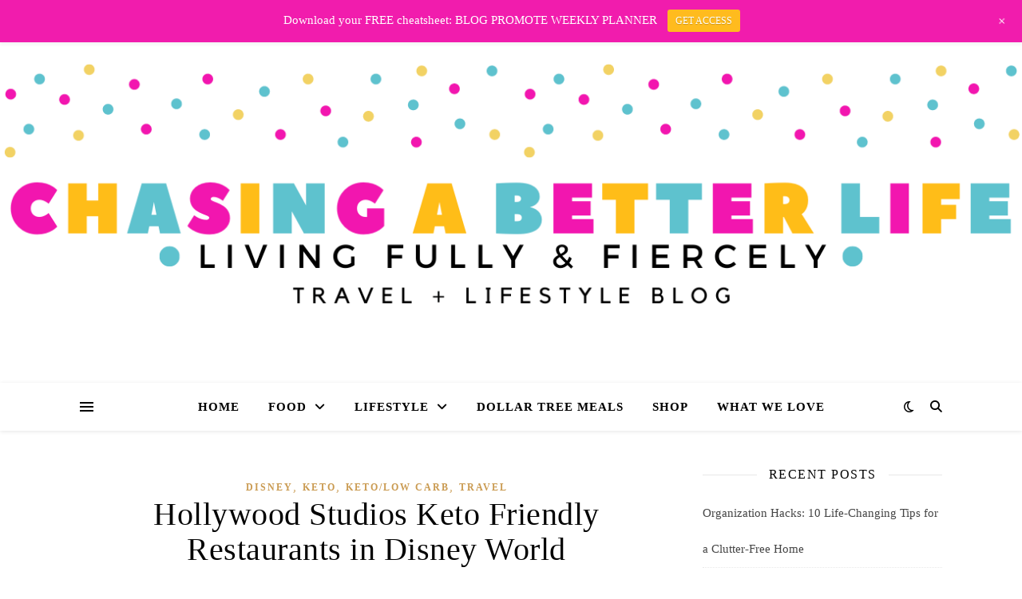

--- FILE ---
content_type: text/html; charset=UTF-8
request_url: https://chasingabetterlife.com/tag/hollywood-studios-food/
body_size: 26954
content:
<!DOCTYPE html>
<html lang="en-US" prefix="og: https://ogp.me/ns#">
<head><meta charset="UTF-8"><script>if(navigator.userAgent.match(/MSIE|Internet Explorer/i)||navigator.userAgent.match(/Trident\/7\..*?rv:11/i)){var href=document.location.href;if(!href.match(/[?&]nowprocket/)){if(href.indexOf("?")==-1){if(href.indexOf("#")==-1){document.location.href=href+"?nowprocket=1"}else{document.location.href=href.replace("#","?nowprocket=1#")}}else{if(href.indexOf("#")==-1){document.location.href=href+"&nowprocket=1"}else{document.location.href=href.replace("#","&nowprocket=1#")}}}}</script><script>class RocketLazyLoadScripts{constructor(){this.triggerEvents=["keydown","mousedown","mousemove","touchmove","touchstart","touchend","wheel"],this.userEventHandler=this._triggerListener.bind(this),this.touchStartHandler=this._onTouchStart.bind(this),this.touchMoveHandler=this._onTouchMove.bind(this),this.touchEndHandler=this._onTouchEnd.bind(this),this.clickHandler=this._onClick.bind(this),this.interceptedClicks=[],window.addEventListener("pageshow",(e=>{this.persisted=e.persisted})),window.addEventListener("DOMContentLoaded",(()=>{this._preconnect3rdParties()})),this.delayedScripts={normal:[],async:[],defer:[]},this.allJQueries=[]}_addUserInteractionListener(e){document.hidden?e._triggerListener():(this.triggerEvents.forEach((t=>window.addEventListener(t,e.userEventHandler,{passive:!0}))),window.addEventListener("touchstart",e.touchStartHandler,{passive:!0}),window.addEventListener("mousedown",e.touchStartHandler),document.addEventListener("visibilitychange",e.userEventHandler))}_removeUserInteractionListener(){this.triggerEvents.forEach((e=>window.removeEventListener(e,this.userEventHandler,{passive:!0}))),document.removeEventListener("visibilitychange",this.userEventHandler)}_onTouchStart(e){"HTML"!==e.target.tagName&&(window.addEventListener("touchend",this.touchEndHandler),window.addEventListener("mouseup",this.touchEndHandler),window.addEventListener("touchmove",this.touchMoveHandler,{passive:!0}),window.addEventListener("mousemove",this.touchMoveHandler),e.target.addEventListener("click",this.clickHandler),this._renameDOMAttribute(e.target,"onclick","rocket-onclick"))}_onTouchMove(e){window.removeEventListener("touchend",this.touchEndHandler),window.removeEventListener("mouseup",this.touchEndHandler),window.removeEventListener("touchmove",this.touchMoveHandler,{passive:!0}),window.removeEventListener("mousemove",this.touchMoveHandler),e.target.removeEventListener("click",this.clickHandler),this._renameDOMAttribute(e.target,"rocket-onclick","onclick")}_onTouchEnd(e){window.removeEventListener("touchend",this.touchEndHandler),window.removeEventListener("mouseup",this.touchEndHandler),window.removeEventListener("touchmove",this.touchMoveHandler,{passive:!0}),window.removeEventListener("mousemove",this.touchMoveHandler)}_onClick(e){e.target.removeEventListener("click",this.clickHandler),this._renameDOMAttribute(e.target,"rocket-onclick","onclick"),this.interceptedClicks.push(e),e.preventDefault(),e.stopPropagation(),e.stopImmediatePropagation()}_replayClicks(){window.removeEventListener("touchstart",this.touchStartHandler,{passive:!0}),window.removeEventListener("mousedown",this.touchStartHandler),this.interceptedClicks.forEach((e=>{e.target.dispatchEvent(new MouseEvent("click",{view:e.view,bubbles:!0,cancelable:!0}))}))}_renameDOMAttribute(e,t,n){e.hasAttribute&&e.hasAttribute(t)&&(event.target.setAttribute(n,event.target.getAttribute(t)),event.target.removeAttribute(t))}_triggerListener(){this._removeUserInteractionListener(this),"loading"===document.readyState?document.addEventListener("DOMContentLoaded",this._loadEverythingNow.bind(this)):this._loadEverythingNow()}_preconnect3rdParties(){let e=[];document.querySelectorAll("script[type=rocketlazyloadscript]").forEach((t=>{if(t.hasAttribute("src")){const n=new URL(t.src).origin;n!==location.origin&&e.push({src:n,crossOrigin:t.crossOrigin||"module"===t.getAttribute("data-rocket-type")})}})),e=[...new Map(e.map((e=>[JSON.stringify(e),e]))).values()],this._batchInjectResourceHints(e,"preconnect")}async _loadEverythingNow(){this.lastBreath=Date.now(),this._delayEventListeners(),this._delayJQueryReady(this),this._handleDocumentWrite(),this._registerAllDelayedScripts(),this._preloadAllScripts(),await this._loadScriptsFromList(this.delayedScripts.normal),await this._loadScriptsFromList(this.delayedScripts.defer),await this._loadScriptsFromList(this.delayedScripts.async);try{await this._triggerDOMContentLoaded(),await this._triggerWindowLoad()}catch(e){}window.dispatchEvent(new Event("rocket-allScriptsLoaded")),this._replayClicks()}_registerAllDelayedScripts(){document.querySelectorAll("script[type=rocketlazyloadscript]").forEach((e=>{e.hasAttribute("src")?e.hasAttribute("async")&&!1!==e.async?this.delayedScripts.async.push(e):e.hasAttribute("defer")&&!1!==e.defer||"module"===e.getAttribute("data-rocket-type")?this.delayedScripts.defer.push(e):this.delayedScripts.normal.push(e):this.delayedScripts.normal.push(e)}))}async _transformScript(e){return await this._littleBreath(),new Promise((t=>{const n=document.createElement("script");[...e.attributes].forEach((e=>{let t=e.nodeName;"type"!==t&&("data-rocket-type"===t&&(t="type"),n.setAttribute(t,e.nodeValue))})),e.hasAttribute("src")?(n.addEventListener("load",t),n.addEventListener("error",t)):(n.text=e.text,t());try{e.parentNode.replaceChild(n,e)}catch(e){t()}}))}async _loadScriptsFromList(e){const t=e.shift();return t?(await this._transformScript(t),this._loadScriptsFromList(e)):Promise.resolve()}_preloadAllScripts(){this._batchInjectResourceHints([...this.delayedScripts.normal,...this.delayedScripts.defer,...this.delayedScripts.async],"preload")}_batchInjectResourceHints(e,t){var n=document.createDocumentFragment();e.forEach((e=>{if(e.src){const i=document.createElement("link");i.href=e.src,i.rel=t,"preconnect"!==t&&(i.as="script"),e.getAttribute&&"module"===e.getAttribute("data-rocket-type")&&(i.crossOrigin=!0),e.crossOrigin&&(i.crossOrigin=e.crossOrigin),n.appendChild(i)}})),document.head.appendChild(n)}_delayEventListeners(){let e={};function t(t,n){!function(t){function n(n){return e[t].eventsToRewrite.indexOf(n)>=0?"rocket-"+n:n}e[t]||(e[t]={originalFunctions:{add:t.addEventListener,remove:t.removeEventListener},eventsToRewrite:[]},t.addEventListener=function(){arguments[0]=n(arguments[0]),e[t].originalFunctions.add.apply(t,arguments)},t.removeEventListener=function(){arguments[0]=n(arguments[0]),e[t].originalFunctions.remove.apply(t,arguments)})}(t),e[t].eventsToRewrite.push(n)}function n(e,t){let n=e[t];Object.defineProperty(e,t,{get:()=>n||function(){},set(i){e["rocket"+t]=n=i}})}t(document,"DOMContentLoaded"),t(window,"DOMContentLoaded"),t(window,"load"),t(window,"pageshow"),t(document,"readystatechange"),n(document,"onreadystatechange"),n(window,"onload"),n(window,"onpageshow")}_delayJQueryReady(e){let t=window.jQuery;Object.defineProperty(window,"jQuery",{get:()=>t,set(n){if(n&&n.fn&&!e.allJQueries.includes(n)){n.fn.ready=n.fn.init.prototype.ready=function(t){e.domReadyFired?t.bind(document)(n):document.addEventListener("rocket-DOMContentLoaded",(()=>t.bind(document)(n)))};const t=n.fn.on;n.fn.on=n.fn.init.prototype.on=function(){if(this[0]===window){function e(e){return e.split(" ").map((e=>"load"===e||0===e.indexOf("load.")?"rocket-jquery-load":e)).join(" ")}"string"==typeof arguments[0]||arguments[0]instanceof String?arguments[0]=e(arguments[0]):"object"==typeof arguments[0]&&Object.keys(arguments[0]).forEach((t=>{delete Object.assign(arguments[0],{[e(t)]:arguments[0][t]})[t]}))}return t.apply(this,arguments),this},e.allJQueries.push(n)}t=n}})}async _triggerDOMContentLoaded(){this.domReadyFired=!0,await this._littleBreath(),document.dispatchEvent(new Event("rocket-DOMContentLoaded")),await this._littleBreath(),window.dispatchEvent(new Event("rocket-DOMContentLoaded")),await this._littleBreath(),document.dispatchEvent(new Event("rocket-readystatechange")),await this._littleBreath(),document.rocketonreadystatechange&&document.rocketonreadystatechange()}async _triggerWindowLoad(){await this._littleBreath(),window.dispatchEvent(new Event("rocket-load")),await this._littleBreath(),window.rocketonload&&window.rocketonload(),await this._littleBreath(),this.allJQueries.forEach((e=>e(window).trigger("rocket-jquery-load"))),await this._littleBreath();const e=new Event("rocket-pageshow");e.persisted=this.persisted,window.dispatchEvent(e),await this._littleBreath(),window.rocketonpageshow&&window.rocketonpageshow({persisted:this.persisted})}_handleDocumentWrite(){const e=new Map;document.write=document.writeln=function(t){const n=document.currentScript,i=document.createRange(),r=n.parentElement;let o=e.get(n);void 0===o&&(o=n.nextSibling,e.set(n,o));const s=document.createDocumentFragment();i.setStart(s,0),s.appendChild(i.createContextualFragment(t)),r.insertBefore(s,o)}}async _littleBreath(){Date.now()-this.lastBreath>45&&(await this._requestAnimFrame(),this.lastBreath=Date.now())}async _requestAnimFrame(){return document.hidden?new Promise((e=>setTimeout(e))):new Promise((e=>requestAnimationFrame(e)))}static run(){const e=new RocketLazyLoadScripts;e._addUserInteractionListener(e)}}RocketLazyLoadScripts.run();</script>
	
	<meta name="viewport" content="width=device-width, initial-scale=1.0" />
	<link rel="profile" href="https://gmpg.org/xfn/11">

          <script type="rocketlazyloadscript">
            (function(d){
              var js, id = 'powr-js', ref = d.getElementsByTagName('script')[0];
              if (d.getElementById(id)) {return;}
              js = d.createElement('script'); js.id = id; js.async = true;
              js.src = '//www.powr.io/powr.js';
              js.setAttribute('powr-token','k7Chgb3qti1500686299');
              js.setAttribute('external-type','wordpress');
              ref.parentNode.insertBefore(js, ref);
            }(document));
          </script>
          
<!-- Search Engine Optimization by Rank Math - https://rankmath.com/ -->
<title>Hollywood studios food Archives -</title><link rel="preload" as="style" data-type="kppassive" data-kplinkhref="https://fonts.googleapis.com/css?family=Open%20Sans%7CPlayfair%20Display%3A400%2C700%7COpen%20Sans%3A400italic%2C400%2C600italic%2C600%2C700italic%2C700&#038;display=swap" /><link rel="stylesheet" media="print" onload="this.media='all'" data-type="kppassive" data-kplinkhref="https://fonts.googleapis.com/css?family=Open%20Sans%7CPlayfair%20Display%3A400%2C700%7COpen%20Sans%3A400italic%2C400%2C600italic%2C600%2C700italic%2C700&#038;display=swap" /><noscript><link rel="stylesheet" data-type="kppassive" data-kplinkhref="https://fonts.googleapis.com/css?family=Open%20Sans%7CPlayfair%20Display%3A400%2C700%7COpen%20Sans%3A400italic%2C400%2C600italic%2C600%2C700italic%2C700&#038;display=swap" /></noscript><link rel="stylesheet" href="https://chasingabetterlife.com/wp-content/cache/min/1/465e0d54850df5f45a569790a190192d.css" media="all" data-minify="1" />
<meta name="robots" content="follow, index, max-snippet:-1, max-video-preview:-1, max-image-preview:large"/>
<link rel="canonical" href="https://chasingabetterlife.com/tag/hollywood-studios-food/" />
<meta property="og:locale" content="en_US" />
<meta property="og:type" content="article" />
<meta property="og:title" content="Hollywood studios food Archives -" />
<meta property="og:url" content="https://chasingabetterlife.com/tag/hollywood-studios-food/" />
<meta name="twitter:card" content="summary_large_image" />
<meta name="twitter:title" content="Hollywood studios food Archives -" />
<meta name="twitter:label1" content="Posts" />
<meta name="twitter:data1" content="1" />
<script type="application/ld+json" class="rank-math-schema">{"@context":"https://schema.org","@graph":[{"@type":"Person","@id":"https://chasingabetterlife.com/#person","name":"Chasing A Better Life  | Lifestyle &amp; Keto Guide | Travel | Keto Recipes |"},{"@type":"WebSite","@id":"https://chasingabetterlife.com/#website","url":"https://chasingabetterlife.com","name":"Chasing A Better Life  | Lifestyle &amp; Keto Guide | Travel | Keto Recipes |","publisher":{"@id":"https://chasingabetterlife.com/#person"},"inLanguage":"en-US"},{"@type":"BreadcrumbList","@id":"https://chasingabetterlife.com/tag/hollywood-studios-food/#breadcrumb","itemListElement":[{"@type":"ListItem","position":"1","item":{"@id":"https://chasingabetterlife.com","name":"Home"}},{"@type":"ListItem","position":"2","item":{"@id":"https://chasingabetterlife.com/tag/hollywood-studios-food/","name":"Hollywood studios food"}}]},{"@type":"CollectionPage","@id":"https://chasingabetterlife.com/tag/hollywood-studios-food/#webpage","url":"https://chasingabetterlife.com/tag/hollywood-studios-food/","name":"Hollywood studios food Archives -","isPartOf":{"@id":"https://chasingabetterlife.com/#website"},"inLanguage":"en-US","breadcrumb":{"@id":"https://chasingabetterlife.com/tag/hollywood-studios-food/#breadcrumb"}}]}</script>
<!-- /Rank Math WordPress SEO plugin -->

<script type="rocketlazyloadscript" data-rocket-type='application/javascript'  id='pys-version-script'>console.log('PixelYourSite Free version 11.1.5.2');</script>
<link rel='dns-prefetch' href='//assets.pinterest.com' />
<link rel='dns-prefetch' href='//scripts.mediavine.com' />
<link rel='dns-prefetch' href='//fonts.googleapis.com' />
<link href='https://fonts.gstatic.com' crossorigin rel='preconnect' />
<link rel="alternate" type="application/rss+xml" title=" &raquo; Feed" href="https://chasingabetterlife.com/feed/" />
<link rel="alternate" type="application/rss+xml" title=" &raquo; Comments Feed" href="https://chasingabetterlife.com/comments/feed/" />
<script type="text/javascript" id="wpp-js" src="https://chasingabetterlife.com/wp-content/plugins/wordpress-popular-posts/assets/js/wpp.min.js?ver=7.3.6" data-sampling="0" data-sampling-rate="100" data-api-url="https://chasingabetterlife.com/wp-json/wordpress-popular-posts" data-post-id="0" data-token="4d3cd514fd" data-lang="0" data-debug="0"></script>
<script type="rocketlazyloadscript" data-rocket-type='text/javascript' id='pinterest-version-script'>console.log('PixelYourSite Pinterest version 6.1.0');</script>
<link rel="alternate" type="application/rss+xml" title=" &raquo; Hollywood studios food Tag Feed" href="https://chasingabetterlife.com/tag/hollywood-studios-food/feed/" />

<style id='wp-emoji-styles-inline-css' type='text/css'>

	img.wp-smiley, img.emoji {
		display: inline !important;
		border: none !important;
		box-shadow: none !important;
		height: 1em !important;
		width: 1em !important;
		margin: 0 0.07em !important;
		vertical-align: -0.1em !important;
		background: none !important;
		padding: 0 !important;
	}
</style>
<style id='wp-block-library-inline-css' type='text/css'>
:root{--wp-admin-theme-color:#007cba;--wp-admin-theme-color--rgb:0,124,186;--wp-admin-theme-color-darker-10:#006ba1;--wp-admin-theme-color-darker-10--rgb:0,107,161;--wp-admin-theme-color-darker-20:#005a87;--wp-admin-theme-color-darker-20--rgb:0,90,135;--wp-admin-border-width-focus:2px;--wp-block-synced-color:#7a00df;--wp-block-synced-color--rgb:122,0,223}@media (min-resolution:192dpi){:root{--wp-admin-border-width-focus:1.5px}}.wp-element-button{cursor:pointer}:root{--wp--preset--font-size--normal:16px;--wp--preset--font-size--huge:42px}:root .has-very-light-gray-background-color{background-color:#eee}:root .has-very-dark-gray-background-color{background-color:#313131}:root .has-very-light-gray-color{color:#eee}:root .has-very-dark-gray-color{color:#313131}:root .has-vivid-green-cyan-to-vivid-cyan-blue-gradient-background{background:linear-gradient(135deg,#00d084,#0693e3)}:root .has-purple-crush-gradient-background{background:linear-gradient(135deg,#34e2e4,#4721fb 50%,#ab1dfe)}:root .has-hazy-dawn-gradient-background{background:linear-gradient(135deg,#faaca8,#dad0ec)}:root .has-subdued-olive-gradient-background{background:linear-gradient(135deg,#fafae1,#67a671)}:root .has-atomic-cream-gradient-background{background:linear-gradient(135deg,#fdd79a,#004a59)}:root .has-nightshade-gradient-background{background:linear-gradient(135deg,#330968,#31cdcf)}:root .has-midnight-gradient-background{background:linear-gradient(135deg,#020381,#2874fc)}.has-regular-font-size{font-size:1em}.has-larger-font-size{font-size:2.625em}.has-normal-font-size{font-size:var(--wp--preset--font-size--normal)}.has-huge-font-size{font-size:var(--wp--preset--font-size--huge)}.has-text-align-center{text-align:center}.has-text-align-left{text-align:left}.has-text-align-right{text-align:right}#end-resizable-editor-section{display:none}.aligncenter{clear:both}.items-justified-left{justify-content:flex-start}.items-justified-center{justify-content:center}.items-justified-right{justify-content:flex-end}.items-justified-space-between{justify-content:space-between}.screen-reader-text{clip:rect(1px,1px,1px,1px);word-wrap:normal!important;border:0;-webkit-clip-path:inset(50%);clip-path:inset(50%);height:1px;margin:-1px;overflow:hidden;padding:0;position:absolute;width:1px}.screen-reader-text:focus{clip:auto!important;background-color:#ddd;-webkit-clip-path:none;clip-path:none;color:#444;display:block;font-size:1em;height:auto;left:5px;line-height:normal;padding:15px 23px 14px;text-decoration:none;top:5px;width:auto;z-index:100000}html :where(.has-border-color){border-style:solid}html :where([style*=border-top-color]){border-top-style:solid}html :where([style*=border-right-color]){border-right-style:solid}html :where([style*=border-bottom-color]){border-bottom-style:solid}html :where([style*=border-left-color]){border-left-style:solid}html :where([style*=border-width]){border-style:solid}html :where([style*=border-top-width]){border-top-style:solid}html :where([style*=border-right-width]){border-right-style:solid}html :where([style*=border-bottom-width]){border-bottom-style:solid}html :where([style*=border-left-width]){border-left-style:solid}html :where(img[class*=wp-image-]){height:auto;max-width:100%}:where(figure){margin:0 0 1em}html :where(.is-position-sticky){--wp-admin--admin-bar--position-offset:var(--wp-admin--admin-bar--height,0px)}@media screen and (max-width:600px){html :where(.is-position-sticky){--wp-admin--admin-bar--position-offset:0px}}
</style>


<style id='wp-block-button-inline-css' type='text/css'>
.wp-block-button__link{box-sizing:border-box;cursor:pointer;display:inline-block;text-align:center;word-break:break-word}.wp-block-button__link.aligncenter{text-align:center}.wp-block-button__link.alignright{text-align:right}:where(.wp-block-button__link){border-radius:9999px;box-shadow:none;padding:calc(.667em + 2px) calc(1.333em + 2px);text-decoration:none}.wp-block-button[style*=text-decoration] .wp-block-button__link{text-decoration:inherit}.wp-block-buttons>.wp-block-button.has-custom-width{max-width:none}.wp-block-buttons>.wp-block-button.has-custom-width .wp-block-button__link{width:100%}.wp-block-buttons>.wp-block-button.has-custom-font-size .wp-block-button__link{font-size:inherit}.wp-block-buttons>.wp-block-button.wp-block-button__width-25{width:calc(25% - var(--wp--style--block-gap, .5em)*.75)}.wp-block-buttons>.wp-block-button.wp-block-button__width-50{width:calc(50% - var(--wp--style--block-gap, .5em)*.5)}.wp-block-buttons>.wp-block-button.wp-block-button__width-75{width:calc(75% - var(--wp--style--block-gap, .5em)*.25)}.wp-block-buttons>.wp-block-button.wp-block-button__width-100{flex-basis:100%;width:100%}.wp-block-buttons.is-vertical>.wp-block-button.wp-block-button__width-25{width:25%}.wp-block-buttons.is-vertical>.wp-block-button.wp-block-button__width-50{width:50%}.wp-block-buttons.is-vertical>.wp-block-button.wp-block-button__width-75{width:75%}.wp-block-button.is-style-squared,.wp-block-button__link.wp-block-button.is-style-squared{border-radius:0}.wp-block-button.no-border-radius,.wp-block-button__link.no-border-radius{border-radius:0!important}.wp-block-button .wp-block-button__link.is-style-outline,.wp-block-button.is-style-outline>.wp-block-button__link{border:2px solid;padding:.667em 1.333em}.wp-block-button .wp-block-button__link.is-style-outline:not(.has-text-color),.wp-block-button.is-style-outline>.wp-block-button__link:not(.has-text-color){color:currentColor}.wp-block-button .wp-block-button__link.is-style-outline:not(.has-background),.wp-block-button.is-style-outline>.wp-block-button__link:not(.has-background){background-color:transparent;background-image:none}.wp-block-button .wp-block-button__link:where(.has-border-color){border-width:initial}.wp-block-button .wp-block-button__link:where([style*=border-top-color]){border-top-width:medium}.wp-block-button .wp-block-button__link:where([style*=border-right-color]){border-right-width:medium}.wp-block-button .wp-block-button__link:where([style*=border-bottom-color]){border-bottom-width:medium}.wp-block-button .wp-block-button__link:where([style*=border-left-color]){border-left-width:medium}.wp-block-button .wp-block-button__link:where([style*=border-style]){border-width:initial}.wp-block-button .wp-block-button__link:where([style*=border-top-style]){border-top-width:medium}.wp-block-button .wp-block-button__link:where([style*=border-right-style]){border-right-width:medium}.wp-block-button .wp-block-button__link:where([style*=border-bottom-style]){border-bottom-width:medium}.wp-block-button .wp-block-button__link:where([style*=border-left-style]){border-left-width:medium}
</style>

<link rel='stylesheet' id='convertkit-form-builder-field-css' href='https://chasingabetterlife.com/wp-content/plugins/convertkit/resources/frontend/css/form-builder.css' type='text/css' media='all' />

<style id='classic-theme-styles-inline-css' type='text/css'>
/*! This file is auto-generated */
.wp-block-button__link{color:#fff;background-color:#32373c;border-radius:9999px;box-shadow:none;text-decoration:none;padding:calc(.667em + 2px) calc(1.333em + 2px);font-size:1.125em}.wp-block-file__button{background:#32373c;color:#fff;text-decoration:none}
</style>





<style id='ez-toc-inline-css' type='text/css'>
div#ez-toc-container .ez-toc-title {font-size: 120%;}div#ez-toc-container .ez-toc-title {font-weight: 500;}div#ez-toc-container ul li , div#ez-toc-container ul li a {font-size: 95%;}div#ez-toc-container ul li , div#ez-toc-container ul li a {font-weight: 500;}div#ez-toc-container nav ul ul li {font-size: 90%;}.ez-toc-box-title {font-weight: bold; margin-bottom: 10px; text-align: center; text-transform: uppercase; letter-spacing: 1px; color: #666; padding-bottom: 5px;position:absolute;top:-4%;left:5%;background-color: inherit;transition: top 0.3s ease;}.ez-toc-box-title.toc-closed {top:-25%;}
</style>









<link rel="preload" class="mv-grow-style" href="https://chasingabetterlife.com/wp-content/plugins/social-pug/assets/dist/style-frontend-pro.css" as="style"><noscript>
</noscript><style id='dpsp-frontend-style-pro-inline-css' type='text/css'>

				@media screen and ( max-width : 720px ) {
					.dpsp-content-wrapper.dpsp-hide-on-mobile,
					.dpsp-share-text.dpsp-hide-on-mobile {
						display: none;
					}
					.dpsp-has-spacing .dpsp-networks-btns-wrapper li {
						margin:0 2% 10px 0;
					}
					.dpsp-network-btn.dpsp-has-label:not(.dpsp-has-count) {
						max-height: 40px;
						padding: 0;
						justify-content: center;
					}
					.dpsp-content-wrapper.dpsp-size-small .dpsp-network-btn.dpsp-has-label:not(.dpsp-has-count){
						max-height: 32px;
					}
					.dpsp-content-wrapper.dpsp-size-large .dpsp-network-btn.dpsp-has-label:not(.dpsp-has-count){
						max-height: 46px;
					}
				}
			
</style>


<script type="rocketlazyloadscript" data-rocket-type="text/javascript" src="https://chasingabetterlife.com/wp-includes/js/jquery/jquery.min.js" id="jquery-core-js"></script>
<script type="rocketlazyloadscript" data-rocket-type="text/javascript" src="https://chasingabetterlife.com/wp-includes/js/jquery/jquery-migrate.min.js" id="jquery-migrate-js"></script>
<script type="text/javascript" id="cookie-law-info-js-extra">
/* <![CDATA[ */
var Cli_Data = {"nn_cookie_ids":[],"cookielist":[],"non_necessary_cookies":[],"ccpaEnabled":"","ccpaRegionBased":"","ccpaBarEnabled":"","strictlyEnabled":["necessary","obligatoire"],"ccpaType":"gdpr","js_blocking":"","custom_integration":"","triggerDomRefresh":"","secure_cookies":""};
var cli_cookiebar_settings = {"animate_speed_hide":"500","animate_speed_show":"500","background":"#eac5c5","border":"#b1a6a6c2","border_on":"","button_1_button_colour":"#000","button_1_button_hover":"#000000","button_1_link_colour":"#fff","button_1_as_button":"1","button_1_new_win":"","button_2_button_colour":"#333","button_2_button_hover":"#292929","button_2_link_colour":"#444","button_2_as_button":"","button_2_hidebar":"","button_3_button_colour":"#000","button_3_button_hover":"#000000","button_3_link_colour":"#fff","button_3_as_button":"1","button_3_new_win":"","button_4_button_colour":"#000","button_4_button_hover":"#000000","button_4_link_colour":"#fff","button_4_as_button":"1","button_7_button_colour":"#61a229","button_7_button_hover":"#4e8221","button_7_link_colour":"#fff","button_7_as_button":"1","button_7_new_win":"","font_family":"inherit","header_fix":"","notify_animate_hide":"1","notify_animate_show":"","notify_div_id":"#cookie-law-info-bar","notify_position_horizontal":"right","notify_position_vertical":"top","scroll_close":"","scroll_close_reload":"","accept_close_reload":"","reject_close_reload":"","showagain_tab":"1","showagain_background":"#fff","showagain_border":"#000","showagain_div_id":"#cookie-law-info-again","showagain_x_position":"100px","text":"#000","show_once_yn":"","show_once":"10000","logging_on":"","as_popup":"","popup_overlay":"1","bar_heading_text":"","cookie_bar_as":"banner","popup_showagain_position":"bottom-right","widget_position":"left"};
var log_object = {"ajax_url":"https:\/\/chasingabetterlife.com\/wp-admin\/admin-ajax.php"};
/* ]]> */
</script>
<script type="rocketlazyloadscript" data-minify="1" data-rocket-type="text/javascript" src="https://chasingabetterlife.com/wp-content/cache/min/1/wp-content/plugins/cookie-law-info/legacy/public/js/cookie-law-info-public.js?ver=1707323483" id="cookie-law-info-js"></script>
<script type="text/javascript" async="async" fetchpriority="high" data-noptimize="1" data-cfasync="false" src="https://scripts.mediavine.com/tags/chasing-a-better-life.js" id="mv-script-wrapper-js"></script>
<script type="rocketlazyloadscript" data-minify="1" data-rocket-type="text/javascript" src="https://chasingabetterlife.com/wp-content/cache/min/1/wp-content/plugins/wp-notification-bars/public/js/wp-notification-bars-public.js?ver=1707323483" id="wp-notification-bars-js"></script>
<script type="rocketlazyloadscript" data-rocket-type="text/javascript" src="https://chasingabetterlife.com/wp-content/plugins/pixelyoursite/dist/scripts/js.cookie-2.1.3.min.js" id="js-cookie-pys-js"></script>
<script type="rocketlazyloadscript" data-rocket-type="text/javascript" src="https://chasingabetterlife.com/wp-content/plugins/pixelyoursite/dist/scripts/jquery.bind-first-0.2.3.min.js" id="jquery-bind-first-js"></script>
<script type="rocketlazyloadscript" data-rocket-type="text/javascript" src="https://chasingabetterlife.com/wp-content/plugins/pixelyoursite/dist/scripts/tld.min.js" id="js-tld-js"></script>
<script type="text/javascript" id="pys-js-extra">
/* <![CDATA[ */
var pysOptions = {"staticEvents":[],"dynamicEvents":[],"triggerEvents":[],"triggerEventTypes":[],"pinterest":{"pixelIds":["2613100811338"],"advancedMatching":{"external_id":"aaa43656006b4527c4483008a50981fa5d62ecbda4bd475c475c1fe2c240004b"},"wooVariableAsSimple":false,"serverApiEnabled":false},"debug":"","siteUrl":"https:\/\/chasingabetterlife.com","ajaxUrl":"https:\/\/chasingabetterlife.com\/wp-admin\/admin-ajax.php","ajax_event":"fae2c89f43","enable_remove_download_url_param":"1","cookie_duration":"7","last_visit_duration":"60","enable_success_send_form":"","ajaxForServerEvent":"1","ajaxForServerStaticEvent":"1","useSendBeacon":"1","send_external_id":"1","external_id_expire":"180","track_cookie_for_subdomains":"1","google_consent_mode":"1","gdpr":{"ajax_enabled":true,"all_disabled_by_api":true,"facebook_disabled_by_api":false,"analytics_disabled_by_api":false,"google_ads_disabled_by_api":false,"pinterest_disabled_by_api":false,"bing_disabled_by_api":false,"reddit_disabled_by_api":false,"externalID_disabled_by_api":false,"facebook_prior_consent_enabled":true,"analytics_prior_consent_enabled":true,"google_ads_prior_consent_enabled":null,"pinterest_prior_consent_enabled":true,"bing_prior_consent_enabled":true,"cookiebot_integration_enabled":false,"cookiebot_facebook_consent_category":"marketing","cookiebot_analytics_consent_category":"statistics","cookiebot_tiktok_consent_category":"marketing","cookiebot_google_ads_consent_category":"marketing","cookiebot_pinterest_consent_category":"marketing","cookiebot_bing_consent_category":"marketing","consent_magic_integration_enabled":false,"real_cookie_banner_integration_enabled":false,"cookie_notice_integration_enabled":false,"cookie_law_info_integration_enabled":true,"analytics_storage":{"enabled":true,"value":"granted","filter":false},"ad_storage":{"enabled":true,"value":"granted","filter":false},"ad_user_data":{"enabled":true,"value":"granted","filter":false},"ad_personalization":{"enabled":true,"value":"granted","filter":false}},"cookie":{"disabled_all_cookie":false,"disabled_start_session_cookie":false,"disabled_advanced_form_data_cookie":false,"disabled_landing_page_cookie":false,"disabled_first_visit_cookie":false,"disabled_trafficsource_cookie":false,"disabled_utmTerms_cookie":false,"disabled_utmId_cookie":false},"tracking_analytics":{"TrafficSource":"direct","TrafficLanding":"undefined","TrafficUtms":[],"TrafficUtmsId":[]},"GATags":{"ga_datalayer_type":"default","ga_datalayer_name":"dataLayerPYS"},"woo":{"enabled":false},"edd":{"enabled":false},"cache_bypass":"1768646648"};
/* ]]> */
</script>
<script type="rocketlazyloadscript" data-minify="1" data-rocket-type="text/javascript" src="https://chasingabetterlife.com/wp-content/cache/min/1/wp-content/plugins/pixelyoursite/dist/scripts/public.js?ver=1707323483" id="pys-js"></script>
<script type="rocketlazyloadscript" data-minify="1" data-rocket-type="text/javascript" src="https://chasingabetterlife.com/wp-content/cache/min/1/wp-content/plugins/pixelyoursite-pinterest/dist/scripts/public.js?ver=1707323483" id="pys-pinterest-js"></script>
<link rel="https://api.w.org/" href="https://chasingabetterlife.com/wp-json/" /><link rel="alternate" type="application/json" href="https://chasingabetterlife.com/wp-json/wp/v2/tags/399" /><link rel="EditURI" type="application/rsd+xml" title="RSD" href="https://chasingabetterlife.com/xmlrpc.php?rsd" />
<meta name="generator" content="Redux 4.5.10" />        <style>
        .getty.aligncenter {
            text-align: center;
        }
        .getty.alignleft {
            float: none;
            margin-right: 0;
        }
        .getty.alignleft > div {
            float: left;
            margin-right: 5px;
        }
        .getty.alignright {
            float: none;
            margin-left: 0;
        }
        .getty.alignright > div {
            float: right;
            margin-left: 5px;
        }
        </style>
        <meta name="p:domain_verify" content="cbe9596499f8ac8436b8baeab9d98a41"/>
<meta name="pinterest-rich-pin" content="false" />
<!-- Global site tag (gtag.js) - Google Analytics -->
<script type="rocketlazyloadscript" async src="https://www.googletagmanager.com/gtag/js?id=UA-103540696-1"></script>
<script type="rocketlazyloadscript">
  window.dataLayer = window.dataLayer || [];
  function gtag(){dataLayer.push(arguments);}
  gtag('js', new Date());
  gtag('config', 'UA-103540696-1');
  gtag('config', 'G-G58S4WRMHR');
</script>		<style>
			:root {
				--mv-create-radius: 0;
			}
		</style>
	
            <style id="wpp-loading-animation-styles">@-webkit-keyframes bgslide{from{background-position-x:0}to{background-position-x:-200%}}@keyframes bgslide{from{background-position-x:0}to{background-position-x:-200%}}.wpp-widget-block-placeholder,.wpp-shortcode-placeholder{margin:0 auto;width:60px;height:3px;background:#dd3737;background:linear-gradient(90deg,#dd3737 0%,#571313 10%,#dd3737 100%);background-size:200% auto;border-radius:3px;-webkit-animation:bgslide 1s infinite linear;animation:bgslide 1s infinite linear}</style>
            <style id="ashe_dynamic_css">body {background-color: #ffffff;}#top-bar {background-color: #ffffff;}#top-bar a {color: #000000;}#top-bar a:hover,#top-bar li.current-menu-item > a,#top-bar li.current-menu-ancestor > a,#top-bar .sub-menu li.current-menu-item > a,#top-bar .sub-menu li.current-menu-ancestor> a {color: #ca9b52;}#top-menu .sub-menu,#top-menu .sub-menu a {background-color: #ffffff;border-color: rgba(0,0,0, 0.05);}@media screen and ( max-width: 979px ) {.top-bar-socials {float: none !important;}.top-bar-socials a {line-height: 40px !important;}}.header-logo a,.site-description {color: #111;}.entry-header {background-color: #ffffff;}#main-nav {background-color: #ffffff;box-shadow: 0px 1px 5px rgba(0,0,0, 0.1);}#featured-links h6 {background-color: rgba(255,255,255, 0.85);color: #000000;}#main-nav a,#main-nav i,#main-nav #s {color: #000000;}.main-nav-sidebar span,.sidebar-alt-close-btn span {background-color: #000000;}#main-nav a:hover,#main-nav i:hover,#main-nav li.current-menu-item > a,#main-nav li.current-menu-ancestor > a,#main-nav .sub-menu li.current-menu-item > a,#main-nav .sub-menu li.current-menu-ancestor> a {color: #ca9b52;}.main-nav-sidebar:hover span {background-color: #ca9b52;}#main-menu .sub-menu,#main-menu .sub-menu a {background-color: #ffffff;border-color: rgba(0,0,0, 0.05);}#main-nav #s {background-color: #ffffff;}#main-nav #s::-webkit-input-placeholder { /* Chrome/Opera/Safari */color: rgba(0,0,0, 0.7);}#main-nav #s::-moz-placeholder { /* Firefox 19+ */color: rgba(0,0,0, 0.7);}#main-nav #s:-ms-input-placeholder { /* IE 10+ */color: rgba(0,0,0, 0.7);}#main-nav #s:-moz-placeholder { /* Firefox 18- */color: rgba(0,0,0, 0.7);}/* Background */.sidebar-alt,#featured-links,.main-content,.featured-slider-area,.page-content select,.page-content input,.page-content textarea {background-color: #ffffff;}/* Text */.page-content,.page-content select,.page-content input,.page-content textarea,.page-content .post-author a,.page-content .ashe-widget a,.page-content .comment-author {color: #464646;}/* Title */.page-content h1,.page-content h2,.page-content h3,.page-content h4,.page-content h5,.page-content h6,.page-content .post-title a,.page-content .author-description h4 a,.page-content .related-posts h4 a,.page-content .blog-pagination .previous-page a,.page-content .blog-pagination .next-page a,blockquote,.page-content .post-share a {color: #030303;}.page-content .post-title a:hover {color: rgba(3,3,3, 0.75);}/* Meta */.page-content .post-date,.page-content .post-comments,.page-content .post-author,.page-content [data-layout*="list"] .post-author a,.page-content .related-post-date,.page-content .comment-meta a,.page-content .author-share a,.page-content .post-tags a,.page-content .tagcloud a,.widget_categories li,.widget_archive li,.ahse-subscribe-box p,.rpwwt-post-author,.rpwwt-post-categories,.rpwwt-post-date,.rpwwt-post-comments-number {color: #a1a1a1;}.page-content input::-webkit-input-placeholder { /* Chrome/Opera/Safari */color: #a1a1a1;}.page-content input::-moz-placeholder { /* Firefox 19+ */color: #a1a1a1;}.page-content input:-ms-input-placeholder { /* IE 10+ */color: #a1a1a1;}.page-content input:-moz-placeholder { /* Firefox 18- */color: #a1a1a1;}/* Accent */a,.post-categories,.page-content .ashe-widget.widget_text a {color: #ca9b52;}/* Disable TMP.page-content .elementor a,.page-content .elementor a:hover {color: inherit;}*/.ps-container > .ps-scrollbar-y-rail > .ps-scrollbar-y {background: #ca9b52;}a:not(.header-logo-a):hover {color: rgba(202,155,82, 0.8);}blockquote {border-color: #ca9b52;}/* Selection */::-moz-selection {color: #ffffff;background: #ca9b52;}::selection {color: #ffffff;background: #ca9b52;}/* Border */.page-content .post-footer,[data-layout*="list"] .blog-grid > li,.page-content .author-description,.page-content .related-posts,.page-content .entry-comments,.page-content .ashe-widget li,.page-content #wp-calendar,.page-content #wp-calendar caption,.page-content #wp-calendar tbody td,.page-content .widget_nav_menu li a,.page-content .tagcloud a,.page-content select,.page-content input,.page-content textarea,.widget-title h2:before,.widget-title h2:after,.post-tags a,.gallery-caption,.wp-caption-text,table tr,table th,table td,pre,.category-description {border-color: #e8e8e8;}hr {background-color: #e8e8e8;}/* Buttons */.widget_search i,.widget_search #searchsubmit,.wp-block-search button,.single-navigation i,.page-content .submit,.page-content .blog-pagination.numeric a,.page-content .blog-pagination.load-more a,.page-content .ashe-subscribe-box input[type="submit"],.page-content .widget_wysija input[type="submit"],.page-content .post-password-form input[type="submit"],.page-content .wpcf7 [type="submit"] {color: #ffffff;background-color: #333333;}.single-navigation i:hover,.page-content .submit:hover,.ashe-boxed-style .page-content .submit:hover,.page-content .blog-pagination.numeric a:hover,.ashe-boxed-style .page-content .blog-pagination.numeric a:hover,.page-content .blog-pagination.numeric span,.page-content .blog-pagination.load-more a:hover,.page-content .ashe-subscribe-box input[type="submit"]:hover,.page-content .widget_wysija input[type="submit"]:hover,.page-content .post-password-form input[type="submit"]:hover,.page-content .wpcf7 [type="submit"]:hover {color: #ffffff;background-color: #ca9b52;}/* Image Overlay */.image-overlay,#infscr-loading,.page-content h4.image-overlay {color: #ffffff;background-color: rgba(73,73,73, 0.3);}.image-overlay a,.post-slider .prev-arrow,.post-slider .next-arrow,.page-content .image-overlay a,#featured-slider .slick-arrow,#featured-slider .slider-dots {color: #ffffff;}.slide-caption {background: rgba(255,255,255, 0.95);}#featured-slider .slick-active {background: #ffffff;}#page-footer,#page-footer select,#page-footer input,#page-footer textarea {background-color: #f6f6f6;color: #333333;}#page-footer,#page-footer a,#page-footer select,#page-footer input,#page-footer textarea {color: #333333;}#page-footer #s::-webkit-input-placeholder { /* Chrome/Opera/Safari */color: #333333;}#page-footer #s::-moz-placeholder { /* Firefox 19+ */color: #333333;}#page-footer #s:-ms-input-placeholder { /* IE 10+ */color: #333333;}#page-footer #s:-moz-placeholder { /* Firefox 18- */color: #333333;}/* Title */#page-footer h1,#page-footer h2,#page-footer h3,#page-footer h4,#page-footer h5,#page-footer h6 {color: #111111;}#page-footer a:hover {color: #ca9b52;}/* Border */#page-footer a,#page-footer .ashe-widget li,#page-footer #wp-calendar,#page-footer #wp-calendar caption,#page-footer #wp-calendar tbody td,#page-footer .widget_nav_menu li a,#page-footer select,#page-footer input,#page-footer textarea,#page-footer .widget-title h2:before,#page-footer .widget-title h2:after,.footer-widgets {border-color: #e0dbdb;}#page-footer hr {background-color: #e0dbdb;}.ashe-preloader-wrap {background-color: #ffffff;}@media screen and ( max-width: 768px ) {#featured-links {display: none;}}@media screen and ( max-width: 640px ) {.related-posts {display: none;}}.header-logo a {font-family: 'Open Sans';}#top-menu li a {font-family: 'Open Sans';}#main-menu li a {font-family: 'Open Sans';}#mobile-menu li,.mobile-menu-btn a {font-family: 'Open Sans';}#top-menu li a,#main-menu li a,#mobile-menu li,.mobile-menu-btn a {text-transform: uppercase;}.boxed-wrapper {max-width: 1160px;}.sidebar-alt {max-width: 340px;left: -340px; padding: 85px 35px 0px;}.sidebar-left,.sidebar-right {width: 307px;}.main-container {width: calc(100% - 307px);width: -webkit-calc(100% - 307px);}#top-bar > div,#main-nav > div,#featured-links,.main-content,.page-footer-inner,.featured-slider-area.boxed-wrapper {padding-left: 40px;padding-right: 40px;}#top-menu {float: left;}.top-bar-socials {float: right;}.entry-header {height: 500px;background-image:url(https://chasingabetterlife.com/wp-content/uploads/2023/03/cropped-Copy-of-Copy-of-Copy-of-Copy-of-Copy-of-CABL-1300-×-500-px.png);background-size: cover;}.entry-header {background-position: center center;}.logo-img {max-width: 1000px;}.mini-logo a {max-width: 70px;}#main-nav {text-align: center;}.main-nav-sidebar {position: absolute;top: 0px;left: 40px;z-index: 1;}.main-nav-icons {position: absolute;top: 0px;right: 40px;z-index: 2;}.mini-logo {position: absolute;left: auto;top: 0;}.main-nav-sidebar ~ .mini-logo {margin-left: 30px;}#featured-links .featured-link {margin-right: 20px;}#featured-links .featured-link:last-of-type {margin-right: 0;}#featured-links .featured-link {width: calc( (100% - 40px) / 3 - 1px);width: -webkit-calc( (100% - 40px) / 3- 1px);}.featured-link:nth-child(1) .cv-inner {display: none;}.featured-link:nth-child(2) .cv-inner {display: none;}.featured-link:nth-child(3) .cv-inner {display: none;}.blog-grid > li {width: 100%;margin-bottom: 30px;}.sidebar-right {padding-left: 37px;}.footer-widgets > .ashe-widget {width: 30%;margin-right: 5%;}.footer-widgets > .ashe-widget:nth-child(3n+3) {margin-right: 0;}.footer-widgets > .ashe-widget:nth-child(3n+4) {clear: both;}.copyright-info {float: right;}.footer-socials {float: left;}.woocommerce div.product .stock,.woocommerce div.product p.price,.woocommerce div.product span.price,.woocommerce ul.products li.product .price,.woocommerce-Reviews .woocommerce-review__author,.woocommerce form .form-row .required,.woocommerce form .form-row.woocommerce-invalid label,.woocommerce .page-content div.product .woocommerce-tabs ul.tabs li a {color: #464646;}.woocommerce a.remove:hover {color: #464646 !important;}.woocommerce a.remove,.woocommerce .product_meta,.page-content .woocommerce-breadcrumb,.page-content .woocommerce-review-link,.page-content .woocommerce-breadcrumb a,.page-content .woocommerce-MyAccount-navigation-link a,.woocommerce .woocommerce-info:before,.woocommerce .page-content .woocommerce-result-count,.woocommerce-page .page-content .woocommerce-result-count,.woocommerce-Reviews .woocommerce-review__published-date,.woocommerce .product_list_widget .quantity,.woocommerce .widget_products .amount,.woocommerce .widget_price_filter .price_slider_amount,.woocommerce .widget_recently_viewed_products .amount,.woocommerce .widget_top_rated_products .amount,.woocommerce .widget_recent_reviews .reviewer {color: #a1a1a1;}.woocommerce a.remove {color: #a1a1a1 !important;}p.demo_store,.woocommerce-store-notice,.woocommerce span.onsale { background-color: #ca9b52;}.woocommerce .star-rating::before,.woocommerce .star-rating span::before,.woocommerce .page-content ul.products li.product .button,.page-content .woocommerce ul.products li.product .button,.page-content .woocommerce-MyAccount-navigation-link.is-active a,.page-content .woocommerce-MyAccount-navigation-link a:hover { color: #ca9b52;}.woocommerce form.login,.woocommerce form.register,.woocommerce-account fieldset,.woocommerce form.checkout_coupon,.woocommerce .woocommerce-info,.woocommerce .woocommerce-error,.woocommerce .woocommerce-message,.woocommerce .widget_shopping_cart .total,.woocommerce.widget_shopping_cart .total,.woocommerce-Reviews .comment_container,.woocommerce-cart #payment ul.payment_methods,#add_payment_method #payment ul.payment_methods,.woocommerce-checkout #payment ul.payment_methods,.woocommerce div.product .woocommerce-tabs ul.tabs::before,.woocommerce div.product .woocommerce-tabs ul.tabs::after,.woocommerce div.product .woocommerce-tabs ul.tabs li,.woocommerce .woocommerce-MyAccount-navigation-link,.select2-container--default .select2-selection--single {border-color: #e8e8e8;}.woocommerce-cart #payment,#add_payment_method #payment,.woocommerce-checkout #payment,.woocommerce .woocommerce-info,.woocommerce .woocommerce-error,.woocommerce .woocommerce-message,.woocommerce div.product .woocommerce-tabs ul.tabs li {background-color: rgba(232,232,232, 0.3);}.woocommerce-cart #payment div.payment_box::before,#add_payment_method #payment div.payment_box::before,.woocommerce-checkout #payment div.payment_box::before {border-color: rgba(232,232,232, 0.5);}.woocommerce-cart #payment div.payment_box,#add_payment_method #payment div.payment_box,.woocommerce-checkout #payment div.payment_box {background-color: rgba(232,232,232, 0.5);}.page-content .woocommerce input.button,.page-content .woocommerce a.button,.page-content .woocommerce a.button.alt,.page-content .woocommerce button.button.alt,.page-content .woocommerce input.button.alt,.page-content .woocommerce #respond input#submit.alt,.woocommerce .page-content .widget_product_search input[type="submit"],.woocommerce .page-content .woocommerce-message .button,.woocommerce .page-content a.button.alt,.woocommerce .page-content button.button.alt,.woocommerce .page-content #respond input#submit,.woocommerce .page-content .widget_price_filter .button,.woocommerce .page-content .woocommerce-message .button,.woocommerce-page .page-content .woocommerce-message .button,.woocommerce .page-content nav.woocommerce-pagination ul li a,.woocommerce .page-content nav.woocommerce-pagination ul li span {color: #ffffff;background-color: #333333;}.page-content .woocommerce input.button:hover,.page-content .woocommerce a.button:hover,.page-content .woocommerce a.button.alt:hover,.ashe-boxed-style .page-content .woocommerce a.button.alt:hover,.page-content .woocommerce button.button.alt:hover,.page-content .woocommerce input.button.alt:hover,.page-content .woocommerce #respond input#submit.alt:hover,.woocommerce .page-content .woocommerce-message .button:hover,.woocommerce .page-content a.button.alt:hover,.woocommerce .page-content button.button.alt:hover,.ashe-boxed-style.woocommerce .page-content button.button.alt:hover,.ashe-boxed-style.woocommerce .page-content #respond input#submit:hover,.woocommerce .page-content #respond input#submit:hover,.woocommerce .page-content .widget_price_filter .button:hover,.woocommerce .page-content .woocommerce-message .button:hover,.woocommerce-page .page-content .woocommerce-message .button:hover,.woocommerce .page-content nav.woocommerce-pagination ul li a:hover,.woocommerce .page-content nav.woocommerce-pagination ul li span.current {color: #ffffff;background-color: #ca9b52;}.woocommerce .page-content nav.woocommerce-pagination ul li a.prev,.woocommerce .page-content nav.woocommerce-pagination ul li a.next {color: #333333;}.woocommerce .page-content nav.woocommerce-pagination ul li a.prev:hover,.woocommerce .page-content nav.woocommerce-pagination ul li a.next:hover {color: #ca9b52;}.woocommerce .page-content nav.woocommerce-pagination ul li a.prev:after,.woocommerce .page-content nav.woocommerce-pagination ul li a.next:after {color: #ffffff;}.woocommerce .page-content nav.woocommerce-pagination ul li a.prev:hover:after,.woocommerce .page-content nav.woocommerce-pagination ul li a.next:hover:after {color: #ffffff;}.cssload-cube{background-color:#333333;width:9px;height:9px;position:absolute;margin:auto;animation:cssload-cubemove 2s infinite ease-in-out;-o-animation:cssload-cubemove 2s infinite ease-in-out;-ms-animation:cssload-cubemove 2s infinite ease-in-out;-webkit-animation:cssload-cubemove 2s infinite ease-in-out;-moz-animation:cssload-cubemove 2s infinite ease-in-out}.cssload-cube1{left:13px;top:0;animation-delay:.1s;-o-animation-delay:.1s;-ms-animation-delay:.1s;-webkit-animation-delay:.1s;-moz-animation-delay:.1s}.cssload-cube2{left:25px;top:0;animation-delay:.2s;-o-animation-delay:.2s;-ms-animation-delay:.2s;-webkit-animation-delay:.2s;-moz-animation-delay:.2s}.cssload-cube3{left:38px;top:0;animation-delay:.3s;-o-animation-delay:.3s;-ms-animation-delay:.3s;-webkit-animation-delay:.3s;-moz-animation-delay:.3s}.cssload-cube4{left:0;top:13px;animation-delay:.1s;-o-animation-delay:.1s;-ms-animation-delay:.1s;-webkit-animation-delay:.1s;-moz-animation-delay:.1s}.cssload-cube5{left:13px;top:13px;animation-delay:.2s;-o-animation-delay:.2s;-ms-animation-delay:.2s;-webkit-animation-delay:.2s;-moz-animation-delay:.2s}.cssload-cube6{left:25px;top:13px;animation-delay:.3s;-o-animation-delay:.3s;-ms-animation-delay:.3s;-webkit-animation-delay:.3s;-moz-animation-delay:.3s}.cssload-cube7{left:38px;top:13px;animation-delay:.4s;-o-animation-delay:.4s;-ms-animation-delay:.4s;-webkit-animation-delay:.4s;-moz-animation-delay:.4s}.cssload-cube8{left:0;top:25px;animation-delay:.2s;-o-animation-delay:.2s;-ms-animation-delay:.2s;-webkit-animation-delay:.2s;-moz-animation-delay:.2s}.cssload-cube9{left:13px;top:25px;animation-delay:.3s;-o-animation-delay:.3s;-ms-animation-delay:.3s;-webkit-animation-delay:.3s;-moz-animation-delay:.3s}.cssload-cube10{left:25px;top:25px;animation-delay:.4s;-o-animation-delay:.4s;-ms-animation-delay:.4s;-webkit-animation-delay:.4s;-moz-animation-delay:.4s}.cssload-cube11{left:38px;top:25px;animation-delay:.5s;-o-animation-delay:.5s;-ms-animation-delay:.5s;-webkit-animation-delay:.5s;-moz-animation-delay:.5s}.cssload-cube12{left:0;top:38px;animation-delay:.3s;-o-animation-delay:.3s;-ms-animation-delay:.3s;-webkit-animation-delay:.3s;-moz-animation-delay:.3s}.cssload-cube13{left:13px;top:38px;animation-delay:.4s;-o-animation-delay:.4s;-ms-animation-delay:.4s;-webkit-animation-delay:.4s;-moz-animation-delay:.4s}.cssload-cube14{left:25px;top:38px;animation-delay:.5s;-o-animation-delay:.5s;-ms-animation-delay:.5s;-webkit-animation-delay:.5s;-moz-animation-delay:.5s}.cssload-cube15{left:38px;top:38px;animation-delay:.6s;-o-animation-delay:.6s;-ms-animation-delay:.6s;-webkit-animation-delay:.6s;-moz-animation-delay:.6s}.cssload-spinner{margin:auto;width:49px;height:49px;position:relative}@keyframes cssload-cubemove{35%{transform:scale(0.005)}50%{transform:scale(1.7)}65%{transform:scale(0.005)}}@-o-keyframes cssload-cubemove{35%{-o-transform:scale(0.005)}50%{-o-transform:scale(1.7)}65%{-o-transform:scale(0.005)}}@-ms-keyframes cssload-cubemove{35%{-ms-transform:scale(0.005)}50%{-ms-transform:scale(1.7)}65%{-ms-transform:scale(0.005)}}@-webkit-keyframes cssload-cubemove{35%{-webkit-transform:scale(0.005)}50%{-webkit-transform:scale(1.7)}65%{-webkit-transform:scale(0.005)}}@-moz-keyframes cssload-cubemove{35%{-moz-transform:scale(0.005)}50%{-moz-transform:scale(1.7)}65%{-moz-transform:scale(0.005)}}</style><style id="ashe_theme_styles"></style><meta name="hubbub-info" description="Hubbub 1.36.3">		<style type="text/css" id="wp-custom-css">
			/* Mediavine CSS */
@media only screen and (min-width: 1200px) {
.sidebar-right-wrap, .sidebar-right {
    min-width: 337px;
}
.main-container {
    max-width: calc(100% - 337px);
}
}

@media only screen and (max-width: 359px) {
  .page-content .main-content{
     padding-left: 10px !important;
     padding-right: 10px !important;
  }
  .mv-create-ingredients, .mv-create-instructions {
     padding-left: 0px !important;
     padding-right: 0px !important;
  }
}
/*End Mediavine CSS */		</style>
		<noscript><style id="rocket-lazyload-nojs-css">.rll-youtube-player, [data-lazy-src]{display:none !important;}</style></noscript></head>

<body class="archive tag tag-hollywood-studios-food tag-399 wp-embed-responsive">
	
	<!-- Preloader -->
	
	<!-- Page Wrapper -->
	<div id="page-wrap">

		<!-- Boxed Wrapper -->
		<div id="page-header" >

		
<div id="top-bar" class="clear-fix">
	<div class="boxed-wrapper">
		
		
		<div class="top-bar-socials">

			
			<a href="#" target="_blank">
				<i class="fa-brands fa-facebook-f"></i>
			</a>
			
							<a href="#" target="_blank">
					<i class="fa-brands fa-twitter"></i>
				</a>
			
							<a href="#" target="_blank">
					<i class="fa-brands fa-instagram"></i>
				</a>
			
							<a href="#" target="_blank">
					<i class="fa-brands fa-pinterest"></i>
				</a>
			
		</div>

	<nav class="top-menu-container"><ul id="top-menu" class=""><li id="menu-item-17468" class="menu-item menu-item-type-post_type menu-item-object-page menu-item-17468"><a href="https://chasingabetterlife.com/contact/">Contact &#038; Work With Me</a></li>
</ul></nav>
	</div>
</div><!-- #top-bar -->


	<div class="entry-header">
		<div class="cv-outer">
		<div class="cv-inner">
			<div class="header-logo">
				
									
										<a href="https://chasingabetterlife.com/" class="header-logo-a"></a>
					
								
				<p class="site-description"></p>
				
			</div>
		</div>
		</div>
	</div>


<div id="main-nav" class="clear-fix">

	<div class="boxed-wrapper">	
		
		<!-- Alt Sidebar Icon -->
				<div class="main-nav-sidebar">
			<div>
				<span></span>
				<span></span>
				<span></span>
			</div>
		</div>
		
		<!-- Mini Logo -->
		
		<!-- Icons -->
		<div class="main-nav-icons">
							<div class="dark-mode-switcher">
					<i class="fa-regular fa-moon" aria-hidden="true"></i>

									</div>
			
						<div class="main-nav-search">
				<i class="fa-solid fa-magnifying-glass"></i>
				<i class="fa-solid fa-xmark"></i>
				<form role="search" method="get" id="searchform" class="clear-fix" action="https://chasingabetterlife.com/"><input type="search" name="s" id="s" placeholder="Search..." data-placeholder="Type then hit Enter..." value="" /><i class="fa-solid fa-magnifying-glass"></i><input type="submit" id="searchsubmit" value="st" /></form>			</div>
					</div>

		<nav class="main-menu-container"><ul id="main-menu" class=""><li id="menu-item-83" class="menu-item menu-item-type-custom menu-item-object-custom menu-item-83"><a>Home</a></li>
<li id="menu-item-178" class="menu-item menu-item-type-taxonomy menu-item-object-category menu-item-has-children menu-item-178"><a href="https://chasingabetterlife.com/recipes/">Food</a>
<ul class="sub-menu">
	<li id="menu-item-8240" class="menu-item menu-item-type-taxonomy menu-item-object-category menu-item-8240"><a href="https://chasingabetterlife.com/recipes/meal-prep/">Meal Prep</a></li>
	<li id="menu-item-8235" class="menu-item menu-item-type-taxonomy menu-item-object-category menu-item-8235"><a href="https://chasingabetterlife.com/recipes/air-fryer/">Air Fryer</a></li>
	<li id="menu-item-180" class="menu-item menu-item-type-taxonomy menu-item-object-category menu-item-180"><a href="https://chasingabetterlife.com/recipes/grilling/">Grilling</a></li>
	<li id="menu-item-179" class="menu-item menu-item-type-taxonomy menu-item-object-category menu-item-179"><a href="https://chasingabetterlife.com/recipes/chicken/">Chicken</a></li>
	<li id="menu-item-8239" class="menu-item menu-item-type-taxonomy menu-item-object-category menu-item-has-children menu-item-8239"><a href="https://chasingabetterlife.com/recipes/instant-pot/">Instant Pot</a>
	<ul class="sub-menu">
		<li id="menu-item-8238" class="menu-item menu-item-type-taxonomy menu-item-object-category menu-item-8238"><a href="https://chasingabetterlife.com/recipes/insta-pot/">Insta Pot</a></li>
	</ul>
</li>
	<li id="menu-item-207" class="menu-item menu-item-type-taxonomy menu-item-object-category menu-item-has-children menu-item-207"><a href="https://chasingabetterlife.com/recipes/crock-pot/">Crock Pot</a>
	<ul class="sub-menu">
		<li id="menu-item-17470" class="menu-item menu-item-type-taxonomy menu-item-object-category menu-item-17470"><a href="https://chasingabetterlife.com/recipes/">Food</a></li>
	</ul>
</li>
	<li id="menu-item-8584" class="menu-item menu-item-type-taxonomy menu-item-object-category menu-item-8584"><a href="https://chasingabetterlife.com/recipes/slow-cooker/">Slow Cooker</a></li>
	<li id="menu-item-231" class="menu-item menu-item-type-taxonomy menu-item-object-category menu-item-231"><a href="https://chasingabetterlife.com/recipes/delicious-desserts/">Delicious Desserts</a></li>
	<li id="menu-item-2633" class="menu-item menu-item-type-taxonomy menu-item-object-category menu-item-has-children menu-item-2633"><a href="https://chasingabetterlife.com/recipes/keto-low-carb/">Keto/Low Carb</a>
	<ul class="sub-menu">
		<li id="menu-item-2632" class="menu-item menu-item-type-taxonomy menu-item-object-category menu-item-2632"><a href="https://chasingabetterlife.com/lifestyle/keto-lifestyle/">Keto</a></li>
		<li id="menu-item-15478" class="menu-item menu-item-type-taxonomy menu-item-object-category menu-item-15478"><a href="https://chasingabetterlife.com/recipes/keto-low-carb/">Keto/Low Carb</a></li>
	</ul>
</li>
</ul>
</li>
<li id="menu-item-85" class="menu-item menu-item-type-taxonomy menu-item-object-category menu-item-has-children menu-item-85"><a href="https://chasingabetterlife.com/lifestyle/">Lifestyle</a>
<ul class="sub-menu">
	<li id="menu-item-15479" class="menu-item menu-item-type-taxonomy menu-item-object-category menu-item-15479"><a href="https://chasingabetterlife.com/blogging/">Blogging</a></li>
	<li id="menu-item-8251" class="menu-item menu-item-type-taxonomy menu-item-object-category menu-item-has-children menu-item-8251"><a href="https://chasingabetterlife.com/lifestyle/holiday/">Holiday</a>
	<ul class="sub-menu">
		<li id="menu-item-13985" class="menu-item menu-item-type-taxonomy menu-item-object-category menu-item-has-children menu-item-13985"><a href="https://chasingabetterlife.com/recipes/holidays/">Holidays</a>
		<ul class="sub-menu">
			<li id="menu-item-13986" class="menu-item menu-item-type-taxonomy menu-item-object-category menu-item-13986"><a href="https://chasingabetterlife.com/holiday-2/">Holiday</a></li>
			<li id="menu-item-13990" class="menu-item menu-item-type-taxonomy menu-item-object-category menu-item-13990"><a href="https://chasingabetterlife.com/lifestyle/holiday/halloween/">Halloween</a></li>
			<li id="menu-item-8237" class="menu-item menu-item-type-taxonomy menu-item-object-category menu-item-8237"><a href="https://chasingabetterlife.com/recipes/holidays/easter/">Easter</a></li>
			<li id="menu-item-2629" class="menu-item menu-item-type-taxonomy menu-item-object-category menu-item-has-children menu-item-2629"><a href="https://chasingabetterlife.com/lifestyle/christmas/">Christmas</a>
			<ul class="sub-menu">
				<li id="menu-item-13984" class="menu-item menu-item-type-taxonomy menu-item-object-category menu-item-13984"><a href="https://chasingabetterlife.com/lifestyle/christmas/">Christmas</a></li>
			</ul>
</li>
			<li id="menu-item-8249" class="menu-item menu-item-type-taxonomy menu-item-object-category menu-item-8249"><a href="https://chasingabetterlife.com/lifestyle/fourth-of-july/">Fourth of July</a></li>
			<li id="menu-item-8255" class="menu-item menu-item-type-taxonomy menu-item-object-category menu-item-8255"><a href="https://chasingabetterlife.com/recipes/holidays/mothers-day/">Mother&#8217;s Day</a></li>
		</ul>
</li>
		<li id="menu-item-13989" class="menu-item menu-item-type-taxonomy menu-item-object-category menu-item-has-children menu-item-13989"><a href="https://chasingabetterlife.com/fall/">Fall</a>
		<ul class="sub-menu">
			<li id="menu-item-13988" class="menu-item menu-item-type-taxonomy menu-item-object-category menu-item-13988"><a href="https://chasingabetterlife.com/recipes/pumpkin-spice/">Pumpkin Spice</a></li>
		</ul>
</li>
		<li id="menu-item-13983" class="menu-item menu-item-type-taxonomy menu-item-object-category menu-item-13983"><a href="https://chasingabetterlife.com/lifestyle/recommendations-lifestyle/">Recommendations</a></li>
		<li id="menu-item-13987" class="menu-item menu-item-type-taxonomy menu-item-object-category menu-item-13987"><a href="https://chasingabetterlife.com/recommendations/">Shopping Guide</a></li>
	</ul>
</li>
	<li id="menu-item-2675" class="menu-item menu-item-type-taxonomy menu-item-object-category menu-item-2675"><a href="https://chasingabetterlife.com/blogging/">Blogging</a></li>
	<li id="menu-item-8585" class="menu-item menu-item-type-taxonomy menu-item-object-category menu-item-has-children menu-item-8585"><a href="https://chasingabetterlife.com/children/">Children</a>
	<ul class="sub-menu">
		<li id="menu-item-8579" class="menu-item menu-item-type-taxonomy menu-item-object-category menu-item-8579"><a href="https://chasingabetterlife.com/teen/">Teen</a></li>
		<li id="menu-item-8252" class="menu-item menu-item-type-taxonomy menu-item-object-category menu-item-8252"><a href="https://chasingabetterlife.com/lifestyle/kids/">kids</a></li>
		<li id="menu-item-8578" class="menu-item menu-item-type-taxonomy menu-item-object-category menu-item-8578"><a href="https://chasingabetterlife.com/school-lunch/">School Lunch</a></li>
	</ul>
</li>
	<li id="menu-item-8247" class="menu-item menu-item-type-taxonomy menu-item-object-category menu-item-has-children menu-item-8247"><a href="https://chasingabetterlife.com/lifestyle/diy/">DIY</a>
	<ul class="sub-menu">
		<li id="menu-item-8246" class="menu-item menu-item-type-taxonomy menu-item-object-category menu-item-8246"><a href="https://chasingabetterlife.com/lifestyle/coloring-pages/">Coloring Pages</a></li>
		<li id="menu-item-2628" class="menu-item menu-item-type-taxonomy menu-item-object-category menu-item-2628"><a href="https://chasingabetterlife.com/lifestyle/bullet-journals/">Bullet Journals</a></li>
		<li id="menu-item-2634" class="menu-item menu-item-type-taxonomy menu-item-object-category menu-item-2634"><a href="https://chasingabetterlife.com/fall/">Fall</a></li>
		<li id="menu-item-2630" class="menu-item menu-item-type-taxonomy menu-item-object-category menu-item-has-children menu-item-2630"><a href="https://chasingabetterlife.com/lifestyle/gifts/">Gifts</a>
		<ul class="sub-menu">
			<li id="menu-item-8260" class="menu-item menu-item-type-taxonomy menu-item-object-category menu-item-8260"><a href="https://chasingabetterlife.com/lifestyle/gifts/teacher-gifts/">Teacher Gifts</a></li>
		</ul>
</li>
		<li id="menu-item-2631" class="menu-item menu-item-type-taxonomy menu-item-object-category menu-item-2631"><a href="https://chasingabetterlife.com/lifestyle/hacks/">Hacks</a></li>
	</ul>
</li>
	<li id="menu-item-8248" class="menu-item menu-item-type-taxonomy menu-item-object-category menu-item-8248"><a href="https://chasingabetterlife.com/lifestyle/dollar-store/">Dollar Store</a></li>
	<li id="menu-item-2635" class="menu-item menu-item-type-taxonomy menu-item-object-category menu-item-has-children menu-item-2635"><a href="https://chasingabetterlife.com/lifestyle/health-fitness/">Health &amp; Fitness</a>
	<ul class="sub-menu">
		<li id="menu-item-8250" class="menu-item menu-item-type-taxonomy menu-item-object-category menu-item-8250"><a href="https://chasingabetterlife.com/lifestyle/gluten-free/">Gluten-Free</a></li>
		<li id="menu-item-8241" class="menu-item menu-item-type-taxonomy menu-item-object-category menu-item-8241"><a href="https://chasingabetterlife.com/health/">Health</a></li>
		<li id="menu-item-8256" class="menu-item menu-item-type-taxonomy menu-item-object-category menu-item-8256"><a href="https://chasingabetterlife.com/lifestyle/paleo/">Paleo</a></li>
	</ul>
</li>
	<li id="menu-item-8243" class="menu-item menu-item-type-taxonomy menu-item-object-category menu-item-has-children menu-item-8243"><a href="https://chasingabetterlife.com/home/">Housekeeping</a>
	<ul class="sub-menu">
		<li id="menu-item-8245" class="menu-item menu-item-type-taxonomy menu-item-object-category menu-item-8245"><a href="https://chasingabetterlife.com/lifestyle/cleaning/">Cleaning</a></li>
		<li id="menu-item-8253" class="menu-item menu-item-type-taxonomy menu-item-object-category menu-item-8253"><a href="https://chasingabetterlife.com/lifestyle/kitchen/">Kitchen</a></li>
		<li id="menu-item-8254" class="menu-item menu-item-type-taxonomy menu-item-object-category menu-item-8254"><a href="https://chasingabetterlife.com/lifestyle/laundry/">laundry</a></li>
		<li id="menu-item-2636" class="menu-item menu-item-type-taxonomy menu-item-object-category menu-item-2636"><a href="https://chasingabetterlife.com/lifestyle/organization/">Organization</a></li>
	</ul>
</li>
	<li id="menu-item-203" class="menu-item menu-item-type-taxonomy menu-item-object-category menu-item-has-children menu-item-203"><a href="https://chasingabetterlife.com/money/">Money</a>
	<ul class="sub-menu">
		<li id="menu-item-205" class="menu-item menu-item-type-taxonomy menu-item-object-category menu-item-205"><a href="https://chasingabetterlife.com/money/budget-saving/">Budget &amp; Saving</a></li>
	</ul>
</li>
	<li id="menu-item-15480" class="menu-item menu-item-type-taxonomy menu-item-object-category menu-item-15480"><a href="https://chasingabetterlife.com/bullet-journal/">Bullet Journal</a></li>
	<li id="menu-item-88" class="menu-item menu-item-type-taxonomy menu-item-object-category menu-item-has-children menu-item-88"><a href="https://chasingabetterlife.com/travel/">Travel</a>
	<ul class="sub-menu">
		<li id="menu-item-4915" class="menu-item menu-item-type-taxonomy menu-item-object-category menu-item-4915"><a href="https://chasingabetterlife.com/travel/disney/">Disney</a></li>
	</ul>
</li>
	<li id="menu-item-8257" class="menu-item menu-item-type-taxonomy menu-item-object-category menu-item-8257"><a href="https://chasingabetterlife.com/lifestyle/party/">Party</a></li>
	<li id="menu-item-8258" class="menu-item menu-item-type-taxonomy menu-item-object-category menu-item-8258"><a href="https://chasingabetterlife.com/lifestyle/pets/">Pets</a></li>
	<li id="menu-item-8582" class="menu-item menu-item-type-taxonomy menu-item-object-category menu-item-8582"><a href="https://chasingabetterlife.com/lifestyle/pregnancy/">Pregnancy</a></li>
	<li id="menu-item-8259" class="menu-item menu-item-type-taxonomy menu-item-object-category menu-item-8259"><a href="https://chasingabetterlife.com/lifestyle/self-care/">Self-Care</a></li>
	<li id="menu-item-84" class="menu-item menu-item-type-taxonomy menu-item-object-category menu-item-84"><a href="https://chasingabetterlife.com/fashion-and-grooming/">Style Guide</a></li>
	<li id="menu-item-8583" class="menu-item menu-item-type-taxonomy menu-item-object-category menu-item-8583"><a href="https://chasingabetterlife.com/lifestyle/super-bowl/">Super Bowl</a></li>
	<li id="menu-item-8580" class="menu-item menu-item-type-taxonomy menu-item-object-category menu-item-8580"><a href="https://chasingabetterlife.com/women/">Women</a></li>
</ul>
</li>
<li id="menu-item-16551" class="menu-item menu-item-type-taxonomy menu-item-object-category menu-item-16551"><a href="https://chasingabetterlife.com/recipes/dollar-tree-meals/">Dollar Tree Meals</a></li>
<li id="menu-item-17496" class="menu-item menu-item-type-custom menu-item-object-custom menu-item-17496"><a href="https://www.amazon.com/shop/deedee_ann_3?ref=ac_inf_hm_vp">Shop</a></li>
<li id="menu-item-18457" class="menu-item menu-item-type-taxonomy menu-item-object-category menu-item-18457"><a target="_blank" rel="noopener" href="https://chasingabetterlife.com/the-love-list/">What We Love</a></li>
</ul></nav>
		<!-- Mobile Menu Button -->
		<span class="mobile-menu-btn">
			<i class="fa-solid fa-chevron-down"></i>		</span>

		<nav class="mobile-menu-container"><ul id="mobile-menu" class=""><li class="menu-item menu-item-type-custom menu-item-object-custom menu-item-83"><a>Home</a></li>
<li class="menu-item menu-item-type-taxonomy menu-item-object-category menu-item-has-children menu-item-178"><a href="https://chasingabetterlife.com/recipes/">Food</a>
<ul class="sub-menu">
	<li class="menu-item menu-item-type-taxonomy menu-item-object-category menu-item-8240"><a href="https://chasingabetterlife.com/recipes/meal-prep/">Meal Prep</a></li>
	<li class="menu-item menu-item-type-taxonomy menu-item-object-category menu-item-8235"><a href="https://chasingabetterlife.com/recipes/air-fryer/">Air Fryer</a></li>
	<li class="menu-item menu-item-type-taxonomy menu-item-object-category menu-item-180"><a href="https://chasingabetterlife.com/recipes/grilling/">Grilling</a></li>
	<li class="menu-item menu-item-type-taxonomy menu-item-object-category menu-item-179"><a href="https://chasingabetterlife.com/recipes/chicken/">Chicken</a></li>
	<li class="menu-item menu-item-type-taxonomy menu-item-object-category menu-item-has-children menu-item-8239"><a href="https://chasingabetterlife.com/recipes/instant-pot/">Instant Pot</a>
	<ul class="sub-menu">
		<li class="menu-item menu-item-type-taxonomy menu-item-object-category menu-item-8238"><a href="https://chasingabetterlife.com/recipes/insta-pot/">Insta Pot</a></li>
	</ul>
</li>
	<li class="menu-item menu-item-type-taxonomy menu-item-object-category menu-item-has-children menu-item-207"><a href="https://chasingabetterlife.com/recipes/crock-pot/">Crock Pot</a>
	<ul class="sub-menu">
		<li class="menu-item menu-item-type-taxonomy menu-item-object-category menu-item-17470"><a href="https://chasingabetterlife.com/recipes/">Food</a></li>
	</ul>
</li>
	<li class="menu-item menu-item-type-taxonomy menu-item-object-category menu-item-8584"><a href="https://chasingabetterlife.com/recipes/slow-cooker/">Slow Cooker</a></li>
	<li class="menu-item menu-item-type-taxonomy menu-item-object-category menu-item-231"><a href="https://chasingabetterlife.com/recipes/delicious-desserts/">Delicious Desserts</a></li>
	<li class="menu-item menu-item-type-taxonomy menu-item-object-category menu-item-has-children menu-item-2633"><a href="https://chasingabetterlife.com/recipes/keto-low-carb/">Keto/Low Carb</a>
	<ul class="sub-menu">
		<li class="menu-item menu-item-type-taxonomy menu-item-object-category menu-item-2632"><a href="https://chasingabetterlife.com/lifestyle/keto-lifestyle/">Keto</a></li>
		<li class="menu-item menu-item-type-taxonomy menu-item-object-category menu-item-15478"><a href="https://chasingabetterlife.com/recipes/keto-low-carb/">Keto/Low Carb</a></li>
	</ul>
</li>
</ul>
</li>
<li class="menu-item menu-item-type-taxonomy menu-item-object-category menu-item-has-children menu-item-85"><a href="https://chasingabetterlife.com/lifestyle/">Lifestyle</a>
<ul class="sub-menu">
	<li class="menu-item menu-item-type-taxonomy menu-item-object-category menu-item-15479"><a href="https://chasingabetterlife.com/blogging/">Blogging</a></li>
	<li class="menu-item menu-item-type-taxonomy menu-item-object-category menu-item-has-children menu-item-8251"><a href="https://chasingabetterlife.com/lifestyle/holiday/">Holiday</a>
	<ul class="sub-menu">
		<li class="menu-item menu-item-type-taxonomy menu-item-object-category menu-item-has-children menu-item-13985"><a href="https://chasingabetterlife.com/recipes/holidays/">Holidays</a>
		<ul class="sub-menu">
			<li class="menu-item menu-item-type-taxonomy menu-item-object-category menu-item-13986"><a href="https://chasingabetterlife.com/holiday-2/">Holiday</a></li>
			<li class="menu-item menu-item-type-taxonomy menu-item-object-category menu-item-13990"><a href="https://chasingabetterlife.com/lifestyle/holiday/halloween/">Halloween</a></li>
			<li class="menu-item menu-item-type-taxonomy menu-item-object-category menu-item-8237"><a href="https://chasingabetterlife.com/recipes/holidays/easter/">Easter</a></li>
			<li class="menu-item menu-item-type-taxonomy menu-item-object-category menu-item-has-children menu-item-2629"><a href="https://chasingabetterlife.com/lifestyle/christmas/">Christmas</a>
			<ul class="sub-menu">
				<li class="menu-item menu-item-type-taxonomy menu-item-object-category menu-item-13984"><a href="https://chasingabetterlife.com/lifestyle/christmas/">Christmas</a></li>
			</ul>
</li>
			<li class="menu-item menu-item-type-taxonomy menu-item-object-category menu-item-8249"><a href="https://chasingabetterlife.com/lifestyle/fourth-of-july/">Fourth of July</a></li>
			<li class="menu-item menu-item-type-taxonomy menu-item-object-category menu-item-8255"><a href="https://chasingabetterlife.com/recipes/holidays/mothers-day/">Mother&#8217;s Day</a></li>
		</ul>
</li>
		<li class="menu-item menu-item-type-taxonomy menu-item-object-category menu-item-has-children menu-item-13989"><a href="https://chasingabetterlife.com/fall/">Fall</a>
		<ul class="sub-menu">
			<li class="menu-item menu-item-type-taxonomy menu-item-object-category menu-item-13988"><a href="https://chasingabetterlife.com/recipes/pumpkin-spice/">Pumpkin Spice</a></li>
		</ul>
</li>
		<li class="menu-item menu-item-type-taxonomy menu-item-object-category menu-item-13983"><a href="https://chasingabetterlife.com/lifestyle/recommendations-lifestyle/">Recommendations</a></li>
		<li class="menu-item menu-item-type-taxonomy menu-item-object-category menu-item-13987"><a href="https://chasingabetterlife.com/recommendations/">Shopping Guide</a></li>
	</ul>
</li>
	<li class="menu-item menu-item-type-taxonomy menu-item-object-category menu-item-2675"><a href="https://chasingabetterlife.com/blogging/">Blogging</a></li>
	<li class="menu-item menu-item-type-taxonomy menu-item-object-category menu-item-has-children menu-item-8585"><a href="https://chasingabetterlife.com/children/">Children</a>
	<ul class="sub-menu">
		<li class="menu-item menu-item-type-taxonomy menu-item-object-category menu-item-8579"><a href="https://chasingabetterlife.com/teen/">Teen</a></li>
		<li class="menu-item menu-item-type-taxonomy menu-item-object-category menu-item-8252"><a href="https://chasingabetterlife.com/lifestyle/kids/">kids</a></li>
		<li class="menu-item menu-item-type-taxonomy menu-item-object-category menu-item-8578"><a href="https://chasingabetterlife.com/school-lunch/">School Lunch</a></li>
	</ul>
</li>
	<li class="menu-item menu-item-type-taxonomy menu-item-object-category menu-item-has-children menu-item-8247"><a href="https://chasingabetterlife.com/lifestyle/diy/">DIY</a>
	<ul class="sub-menu">
		<li class="menu-item menu-item-type-taxonomy menu-item-object-category menu-item-8246"><a href="https://chasingabetterlife.com/lifestyle/coloring-pages/">Coloring Pages</a></li>
		<li class="menu-item menu-item-type-taxonomy menu-item-object-category menu-item-2628"><a href="https://chasingabetterlife.com/lifestyle/bullet-journals/">Bullet Journals</a></li>
		<li class="menu-item menu-item-type-taxonomy menu-item-object-category menu-item-2634"><a href="https://chasingabetterlife.com/fall/">Fall</a></li>
		<li class="menu-item menu-item-type-taxonomy menu-item-object-category menu-item-has-children menu-item-2630"><a href="https://chasingabetterlife.com/lifestyle/gifts/">Gifts</a>
		<ul class="sub-menu">
			<li class="menu-item menu-item-type-taxonomy menu-item-object-category menu-item-8260"><a href="https://chasingabetterlife.com/lifestyle/gifts/teacher-gifts/">Teacher Gifts</a></li>
		</ul>
</li>
		<li class="menu-item menu-item-type-taxonomy menu-item-object-category menu-item-2631"><a href="https://chasingabetterlife.com/lifestyle/hacks/">Hacks</a></li>
	</ul>
</li>
	<li class="menu-item menu-item-type-taxonomy menu-item-object-category menu-item-8248"><a href="https://chasingabetterlife.com/lifestyle/dollar-store/">Dollar Store</a></li>
	<li class="menu-item menu-item-type-taxonomy menu-item-object-category menu-item-has-children menu-item-2635"><a href="https://chasingabetterlife.com/lifestyle/health-fitness/">Health &amp; Fitness</a>
	<ul class="sub-menu">
		<li class="menu-item menu-item-type-taxonomy menu-item-object-category menu-item-8250"><a href="https://chasingabetterlife.com/lifestyle/gluten-free/">Gluten-Free</a></li>
		<li class="menu-item menu-item-type-taxonomy menu-item-object-category menu-item-8241"><a href="https://chasingabetterlife.com/health/">Health</a></li>
		<li class="menu-item menu-item-type-taxonomy menu-item-object-category menu-item-8256"><a href="https://chasingabetterlife.com/lifestyle/paleo/">Paleo</a></li>
	</ul>
</li>
	<li class="menu-item menu-item-type-taxonomy menu-item-object-category menu-item-has-children menu-item-8243"><a href="https://chasingabetterlife.com/home/">Housekeeping</a>
	<ul class="sub-menu">
		<li class="menu-item menu-item-type-taxonomy menu-item-object-category menu-item-8245"><a href="https://chasingabetterlife.com/lifestyle/cleaning/">Cleaning</a></li>
		<li class="menu-item menu-item-type-taxonomy menu-item-object-category menu-item-8253"><a href="https://chasingabetterlife.com/lifestyle/kitchen/">Kitchen</a></li>
		<li class="menu-item menu-item-type-taxonomy menu-item-object-category menu-item-8254"><a href="https://chasingabetterlife.com/lifestyle/laundry/">laundry</a></li>
		<li class="menu-item menu-item-type-taxonomy menu-item-object-category menu-item-2636"><a href="https://chasingabetterlife.com/lifestyle/organization/">Organization</a></li>
	</ul>
</li>
	<li class="menu-item menu-item-type-taxonomy menu-item-object-category menu-item-has-children menu-item-203"><a href="https://chasingabetterlife.com/money/">Money</a>
	<ul class="sub-menu">
		<li class="menu-item menu-item-type-taxonomy menu-item-object-category menu-item-205"><a href="https://chasingabetterlife.com/money/budget-saving/">Budget &amp; Saving</a></li>
	</ul>
</li>
	<li class="menu-item menu-item-type-taxonomy menu-item-object-category menu-item-15480"><a href="https://chasingabetterlife.com/bullet-journal/">Bullet Journal</a></li>
	<li class="menu-item menu-item-type-taxonomy menu-item-object-category menu-item-has-children menu-item-88"><a href="https://chasingabetterlife.com/travel/">Travel</a>
	<ul class="sub-menu">
		<li class="menu-item menu-item-type-taxonomy menu-item-object-category menu-item-4915"><a href="https://chasingabetterlife.com/travel/disney/">Disney</a></li>
	</ul>
</li>
	<li class="menu-item menu-item-type-taxonomy menu-item-object-category menu-item-8257"><a href="https://chasingabetterlife.com/lifestyle/party/">Party</a></li>
	<li class="menu-item menu-item-type-taxonomy menu-item-object-category menu-item-8258"><a href="https://chasingabetterlife.com/lifestyle/pets/">Pets</a></li>
	<li class="menu-item menu-item-type-taxonomy menu-item-object-category menu-item-8582"><a href="https://chasingabetterlife.com/lifestyle/pregnancy/">Pregnancy</a></li>
	<li class="menu-item menu-item-type-taxonomy menu-item-object-category menu-item-8259"><a href="https://chasingabetterlife.com/lifestyle/self-care/">Self-Care</a></li>
	<li class="menu-item menu-item-type-taxonomy menu-item-object-category menu-item-84"><a href="https://chasingabetterlife.com/fashion-and-grooming/">Style Guide</a></li>
	<li class="menu-item menu-item-type-taxonomy menu-item-object-category menu-item-8583"><a href="https://chasingabetterlife.com/lifestyle/super-bowl/">Super Bowl</a></li>
	<li class="menu-item menu-item-type-taxonomy menu-item-object-category menu-item-8580"><a href="https://chasingabetterlife.com/women/">Women</a></li>
</ul>
</li>
<li class="menu-item menu-item-type-taxonomy menu-item-object-category menu-item-16551"><a href="https://chasingabetterlife.com/recipes/dollar-tree-meals/">Dollar Tree Meals</a></li>
<li class="menu-item menu-item-type-custom menu-item-object-custom menu-item-17496"><a href="https://www.amazon.com/shop/deedee_ann_3?ref=ac_inf_hm_vp">Shop</a></li>
<li class="menu-item menu-item-type-taxonomy menu-item-object-category menu-item-18457"><a target="_blank" rel="noopener" href="https://chasingabetterlife.com/the-love-list/">What We Love</a></li>
 </ul></nav>
	</div>

</div><!-- #main-nav -->

		</div><!-- .boxed-wrapper -->

		<!-- Page Content -->
		<div class="page-content">

			
			
<div class="sidebar-alt-wrap">
	<div class="sidebar-alt-close image-overlay"></div>
	<aside class="sidebar-alt">

		<div class="sidebar-alt-close-btn">
			<span></span>
			<span></span>
		</div>

		<div id="search-4" class="ashe-widget widget_search"><form role="search" method="get" id="searchform" class="clear-fix" action="https://chasingabetterlife.com/"><input type="search" name="s" id="s" placeholder="Search..." data-placeholder="Type then hit Enter..." value="" /><i class="fa-solid fa-magnifying-glass"></i><input type="submit" id="searchsubmit" value="st" /></form></div>		
	</aside>
</div>
<div class="main-content clear-fix boxed-wrapper" data-layout="col1-rsidebar" data-sidebar-sticky="">
	
	<!-- Main Container -->
<div class="main-container">
	
	<ul class="blog-grid"><li>			<article id="post-5392" class="blog-post post-5392 post type-post status-publish format-standard hentry category-disney category-keto-lifestyle category-keto-low-carb category-travel tag-hollywood-studios-food tag-keto-diet tag-keto-hollywood-studios tag-keto-in-disney-world">
				
				<div class="post-media">
					<a href="https://chasingabetterlife.com/hollywood-studios-keto-friendly-restaurants-in-disney-world/"></a>
									</div>

				<header class="post-header">

			 		<div class="post-categories"><a href="https://chasingabetterlife.com/travel/disney/" rel="category tag">Disney</a>,&nbsp;&nbsp;<a href="https://chasingabetterlife.com/lifestyle/keto-lifestyle/" rel="category tag">Keto</a>,&nbsp;&nbsp;<a href="https://chasingabetterlife.com/recipes/keto-low-carb/" rel="category tag">Keto/Low Carb</a>,&nbsp;&nbsp;<a href="https://chasingabetterlife.com/travel/" rel="category tag">Travel</a> </div>
										<h2 class="post-title">
						<a href="https://chasingabetterlife.com/hollywood-studios-keto-friendly-restaurants-in-disney-world/">Hollywood Studios Keto Friendly Restaurants in Disney World</a>
					</h2>
					
										<div class="post-meta clear-fix">

													<span class="post-date"></span>
												
						<span class="meta-sep">/</span>
						
						
					</div>
					
				</header>

				
				<div class="post-content">
					<p>Ah, the "Hollywood that Never Was...and always will be." such are the words inscribed on the dedication to this ever-changing theme park. &nbsp; Disney's Hollywood Studios began as a fictionalized idealization of Hollywood infused with backlot sets, soundstages and a functioning studio complete with tram tour. The vision has not crystallized after nearly thirty years and what exists now is a strange and exciting place, that is different from any other Disney Theme park.</p>				</div>

				
				<div class="read-more">
					<a href="https://chasingabetterlife.com/hollywood-studios-keto-friendly-restaurants-in-disney-world/">read more</a>
				</div>
				
				<footer class="post-footer">

										<span class="post-author">
						<a href="https://chasingabetterlife.com/author/deedeeann/">
							<img alt='' src="data:image/svg+xml,%3Csvg%20xmlns='http://www.w3.org/2000/svg'%20viewBox='0%200%2030%2030'%3E%3C/svg%3E" data-lazy-srcset='https://secure.gravatar.com/avatar/9aae8290226fba6772ae2862eb7428ff?s=60&#038;d=mm&#038;r=g 2x' class='avatar avatar-30 photo' height='30' width='30' decoding='async' data-lazy-src="https://secure.gravatar.com/avatar/9aae8290226fba6772ae2862eb7428ff?s=30&#038;d=mm&#038;r=g"/><noscript><img alt='' src='https://secure.gravatar.com/avatar/9aae8290226fba6772ae2862eb7428ff?s=30&#038;d=mm&#038;r=g' srcset='https://secure.gravatar.com/avatar/9aae8290226fba6772ae2862eb7428ff?s=60&#038;d=mm&#038;r=g 2x' class='avatar avatar-30 photo' height='30' width='30' decoding='async'/></noscript>						</a>
						<a href="https://chasingabetterlife.com/author/deedeeann/" title="Posts by DeeDeeAnn" rel="author">DeeDeeAnn</a>	
					</span>
					
					<a href="https://chasingabetterlife.com/hollywood-studios-keto-friendly-restaurants-in-disney-world/#respond" class="post-comments" >0 Comments</a>					
				</footer>

				<!-- Related Posts -->
				
			<div class="related-posts">
				<h3>You May Also Like</h3>

				
					<section>
						<a href="https://chasingabetterlife.com/save-money-dining-at-disney-with-these-three-tips/"><img width="300" height="179" src="data:image/svg+xml,%3Csvg%20xmlns='http://www.w3.org/2000/svg'%20viewBox='0%200%20300%20179'%3E%3C/svg%3E" class="attachment-ashe-grid-thumbnail size-ashe-grid-thumbnail wp-post-image" alt="Save Money Dining at Disney with These Three Tips 1" decoding="async" fetchpriority="high" title="Save Money Dining at Disney with These Three Tips 1" data-lazy-src="https://chasingabetterlife.com/wp-content/uploads/2018/09/1024px-Walt_Disney_World_Resort_entrance-300x179.jpg"><noscript><img width="300" height="179" src="https://chasingabetterlife.com/wp-content/uploads/2018/09/1024px-Walt_Disney_World_Resort_entrance-300x179.jpg" class="attachment-ashe-grid-thumbnail size-ashe-grid-thumbnail wp-post-image" alt="Save Money Dining at Disney with These Three Tips 1" decoding="async" fetchpriority="high" title="Save Money Dining at Disney with These Three Tips 1"></noscript></a>
						<h4><a href="https://chasingabetterlife.com/save-money-dining-at-disney-with-these-three-tips/">Save Money Dining at Disney with These Three Tips</a></h4>
						<span class="related-post-date"></span>
					</section>

				
					<section>
						<a href="https://chasingabetterlife.com/discount-disney-world-ticket-buying-tips-and-advice/"><img width="300" height="179" src="data:image/svg+xml,%3Csvg%20xmlns='http://www.w3.org/2000/svg'%20viewBox='0%200%20300%20179'%3E%3C/svg%3E" class="attachment-ashe-grid-thumbnail size-ashe-grid-thumbnail wp-post-image" alt="Discount Disney World Ticket Buying Tips and Advice 2" decoding="async" title="Discount Disney World Ticket Buying Tips and Advice 2" data-lazy-src="https://chasingabetterlife.com/wp-content/uploads/2018/09/1024px-Walt_Disney_World_Resort_entrance-300x179.jpg"><noscript><img width="300" height="179" src="https://chasingabetterlife.com/wp-content/uploads/2018/09/1024px-Walt_Disney_World_Resort_entrance-300x179.jpg" class="attachment-ashe-grid-thumbnail size-ashe-grid-thumbnail wp-post-image" alt="Discount Disney World Ticket Buying Tips and Advice 2" decoding="async" title="Discount Disney World Ticket Buying Tips and Advice 2"></noscript></a>
						<h4><a href="https://chasingabetterlife.com/discount-disney-world-ticket-buying-tips-and-advice/">Discount Disney World Ticket Buying Tips and Advice</a></h4>
						<span class="related-post-date"></span>
					</section>

				
					<section>
						<a href="https://chasingabetterlife.com/mickeys-very-merry-christmas-party-is-it-worth-the-price/"><img width="300" height="240" src="data:image/svg+xml,%3Csvg%20xmlns='http://www.w3.org/2000/svg'%20viewBox='0%200%20300%20240'%3E%3C/svg%3E" class="attachment-ashe-grid-thumbnail size-ashe-grid-thumbnail wp-post-image" alt="Mickey&#039;s Very Merry Christmas Party: Is it Worth the Price? 3" decoding="async" data-lazy-srcset="https://chasingabetterlife.com/wp-content/uploads/2018/09/41215930_10106462734939205_4931606527304794112_n-2-300x240-1.jpg 300w, https://chasingabetterlife.com/wp-content/uploads/2018/09/41215930_10106462734939205_4931606527304794112_n-2-300x240-1-370x297.jpg 370w" data-lazy-sizes="(max-width: 300px) 100vw, 300px" title="Mickey&#039;s Very Merry Christmas Party: Is it Worth the Price? 3" data-lazy-src="https://chasingabetterlife.com/wp-content/uploads/2018/09/41215930_10106462734939205_4931606527304794112_n-2-300x240-1.jpg"><noscript><img width="300" height="240" src="https://chasingabetterlife.com/wp-content/uploads/2018/09/41215930_10106462734939205_4931606527304794112_n-2-300x240-1.jpg" class="attachment-ashe-grid-thumbnail size-ashe-grid-thumbnail wp-post-image" alt="Mickey&#039;s Very Merry Christmas Party: Is it Worth the Price? 3" decoding="async" srcset="https://chasingabetterlife.com/wp-content/uploads/2018/09/41215930_10106462734939205_4931606527304794112_n-2-300x240-1.jpg 300w, https://chasingabetterlife.com/wp-content/uploads/2018/09/41215930_10106462734939205_4931606527304794112_n-2-300x240-1-370x297.jpg 370w" sizes="(max-width: 300px) 100vw, 300px" title="Mickey&#039;s Very Merry Christmas Party: Is it Worth the Price? 3"></noscript></a>
						<h4><a href="https://chasingabetterlife.com/mickeys-very-merry-christmas-party-is-it-worth-the-price/">Mickey&#8217;s Very Merry Christmas Party: Is it Worth the Price?</a></h4>
						<span class="related-post-date"></span>
					</section>

				
				<div class="clear-fix"></div>
			</div>

			
			</article>
		
			</li></ul>
	
</div><!-- .main-container -->
<div class="sidebar-right-wrap">
	<aside class="sidebar-right">
		
		<div id="recent-posts-2" class="ashe-widget widget_recent_entries">
		<div class="widget-title"><h2>Recent Posts</h2></div>
		<ul>
											<li>
					<a href="https://chasingabetterlife.com/organization-hacks/">Organization Hacks: 10 Life-Changing Tips for a Clutter-Free Home</a>
									</li>
											<li>
					<a href="https://chasingabetterlife.com/21-jewelry-organizers-that-will-make-your-life-easier/">21 Budget DIY Jewelry Organizer Ideas for Small Spaces</a>
									</li>
											<li>
					<a href="https://chasingabetterlife.com/week-keto-recipes-taste-amazing-help-lose-weight/">A Week of Keto: Easy, Delicious, &#038; Weight-Loss Friendly Meals</a>
									</li>
											<li>
					<a href="https://chasingabetterlife.com/best-keto-slow-cooker-recipes/">50+ Best Keto Slow Cooker Recipes: Easy, Low-Carb Meals for Busy Lives</a>
									</li>
											<li>
					<a href="https://chasingabetterlife.com/200-cheap-and-easy-keto-recipes/">Affordable Keto Recipes: 200+ Budget-Friendly, Low-Carb Meals</a>
									</li>
					</ul>

		</div>	</aside>
</div>
</div>

		</div><!-- .page-content -->

		<!-- Page Footer -->
		<footer id="page-footer" class="clear-fix">
			
			<!-- Scroll Top Button -->
						<span class="scrolltop">
			<i class="fa-solid fa-angle-up"></i>
			</span>
			
			<div class="page-footer-inner boxed-wrapper">

			<!-- Footer Widgets -->
			
			<div class="footer-copyright">
				<div class="copyright-info">
				© 2022 - All Rights Reserved.				</div>

								
				<div class="credit">
					Ashe Theme by <a href="https://wp-royal-themes.com/"><a href="https://wp-royal-themes.com/">WP Royal</a>.</a>				</div>

			</div>

			</div><!-- .boxed-wrapper -->

		</footer><!-- #page-footer -->

	</div><!-- #page-wrap -->

<!--googleoff: all--><div id="cookie-law-info-bar" data-nosnippet="true"><span>This website uses cookies to improve your experience. We'll assume you're ok with this, but you can opt-out if you wish.<a role='button' data-cli_action="accept" id="cookie_action_close_header" class="medium cli-plugin-button cli-plugin-main-button cookie_action_close_header cli_action_button wt-cli-accept-btn" style="display:inline-block">Accept</a> <a href="https://chasingabetterlife.com" id="CONSTANT_OPEN_URL" target="_blank" class="cli-plugin-main-link" style="display:inline-block">Read More</a></span></div><div id="cookie-law-info-again" style="display:none" data-nosnippet="true"><span id="cookie_hdr_showagain">Privacy &amp; Cookies Policy</span></div><div class="cli-modal" data-nosnippet="true" id="cliSettingsPopup" tabindex="-1" role="dialog" aria-labelledby="cliSettingsPopup" aria-hidden="true">
  <div class="cli-modal-dialog" role="document">
	<div class="cli-modal-content cli-bar-popup">
		  <button type="button" class="cli-modal-close" id="cliModalClose">
			<svg class="" viewbox="0 0 24 24"><path d="M19 6.41l-1.41-1.41-5.59 5.59-5.59-5.59-1.41 1.41 5.59 5.59-5.59 5.59 1.41 1.41 5.59-5.59 5.59 5.59 1.41-1.41-5.59-5.59z"></path><path d="M0 0h24v24h-24z" fill="none"></path></svg>
			<span class="wt-cli-sr-only">Close</span>
		  </button>
		  <div class="cli-modal-body">
			<div class="cli-container-fluid cli-tab-container">
	<div class="cli-row">
		<div class="cli-col-12 cli-align-items-stretch cli-px-0">
			<div class="cli-privacy-overview">
				<h4>Privacy Overview</h4>				<div class="cli-privacy-content">
					<div class="cli-privacy-content-text">This website uses cookies to improve your experience while you navigate through the website. Out of these, the cookies that are categorized as necessary are stored on your browser as they are essential for the working of basic functionalities of the website. We also use third-party cookies that help us analyze and understand how you use this website. These cookies will be stored in your browser only with your consent. You also have the option to opt-out of these cookies. But opting out of some of these cookies may affect your browsing experience.</div>
				</div>
				<a class="cli-privacy-readmore" aria-label="Show more" role="button" data-readmore-text="Show more" data-readless-text="Show less"></a>			</div>
		</div>
		<div class="cli-col-12 cli-align-items-stretch cli-px-0 cli-tab-section-container">
												<div class="cli-tab-section">
						<div class="cli-tab-header">
							<a role="button" tabindex="0" class="cli-nav-link cli-settings-mobile" data-target="necessary" data-toggle="cli-toggle-tab">
								Necessary							</a>
															<div class="wt-cli-necessary-checkbox">
									<input type="checkbox" class="cli-user-preference-checkbox"  id="wt-cli-checkbox-necessary" data-id="checkbox-necessary" checked="checked"  />
									<label class="form-check-label" for="wt-cli-checkbox-necessary">Necessary</label>
								</div>
								<span class="cli-necessary-caption">Always Enabled</span>
													</div>
						<div class="cli-tab-content">
							<div class="cli-tab-pane cli-fade" data-id="necessary">
								<div class="wt-cli-cookie-description">
									Necessary cookies are absolutely essential for the website to function properly. This category only includes cookies that ensures basic functionalities and security features of the website. These cookies do not store any personal information.								</div>
							</div>
						</div>
					</div>
																	<div class="cli-tab-section">
						<div class="cli-tab-header">
							<a role="button" tabindex="0" class="cli-nav-link cli-settings-mobile" data-target="non-necessary" data-toggle="cli-toggle-tab">
								Non-necessary							</a>
															<div class="cli-switch">
									<input type="checkbox" id="wt-cli-checkbox-non-necessary" class="cli-user-preference-checkbox"  data-id="checkbox-non-necessary" checked='checked' />
									<label for="wt-cli-checkbox-non-necessary" class="cli-slider" data-cli-enable="Enabled" data-cli-disable="Disabled"><span class="wt-cli-sr-only">Non-necessary</span></label>
								</div>
													</div>
						<div class="cli-tab-content">
							<div class="cli-tab-pane cli-fade" data-id="non-necessary">
								<div class="wt-cli-cookie-description">
									Any cookies that may not be particularly necessary for the website to function and is used specifically to collect user personal data via analytics, ads, other embedded contents are termed as non-necessary cookies. It is mandatory to procure user consent prior to running these cookies on your website.								</div>
							</div>
						</div>
					</div>
										</div>
	</div>
</div>
		  </div>
		  <div class="cli-modal-footer">
			<div class="wt-cli-element cli-container-fluid cli-tab-container">
				<div class="cli-row">
					<div class="cli-col-12 cli-align-items-stretch cli-px-0">
						<div class="cli-tab-footer wt-cli-privacy-overview-actions">
						
															<a id="wt-cli-privacy-save-btn" role="button" tabindex="0" data-cli-action="accept" class="wt-cli-privacy-btn cli_setting_save_button wt-cli-privacy-accept-btn cli-btn">SAVE &amp; ACCEPT</a>
													</div>
						
					</div>
				</div>
			</div>
		</div>
	</div>
  </div>
</div>
<div class="cli-modal-backdrop cli-fade cli-settings-overlay"></div>
<div class="cli-modal-backdrop cli-fade cli-popupbar-overlay"></div>
<!--googleon: all--><!--<script type="rocketlazyloadscript" async defer src="//assets.pinterest.com/js/pinit.js"></script>-->

<em>Chasing a Better Life is my take on chasing more out of life. Chasing a Better Life hopes to encourage readers to learn, get inspiration, go and do. Chasing a Better Life provides information for informational and educational purposes. The information provided should not be misconstrued as medical advice. Any opinions on medical matters presented are what we seek on our own journey and we do not claim to be medical professionals. Please note that I am not qualified as a medical professional. I am simply recounting and sharing my own experiences on this website. Nothing I express here should be taken as medical advice and you should consult with your doctor before starting any diet or exercise program. I provide keto recipes simply as a courtesy to my readers. I do my best to be as accurate as possible but you should independently calculate nutritional information on your own before relying on them. I expressly disclaim any and all liability of any kind with respect to any act or omission wholly or in part in reliance on anything contained in this website. For our full Disclaimer Policy, click <a href="https://chasingabetterlife.com/full-disclosure-privacy-policy/">HERE.</a>.</em>
			<div class="mtsnb mtsnb-shown mtsnb-top mtsnb-fixed" id="mtsnb-3064" data-mtsnb-id="3064" style="background-color:#f11cad;color:#ffffff;">
				<style type="text/css">
					.mtsnb { position: fixed; -webkit-box-shadow: 0 3px 4px rgba(0, 0, 0, 0.05);box-shadow: 0 3px 4px rgba(0, 0, 0, 0.05);}
					.mtsnb .mtsnb-container { width: 1077px; font-size: 15px;}
					.mtsnb a { color: #ffbb1e;}
					.mtsnb .mtsnb-button { background-color: #ffbb1e;}
				</style>
				<div class="mtsnb-container-outer">
					<div class="mtsnb-container mtsnb-clearfix">
												<div class="mtsnb-button-type mtsnb-content"><span class="mtsnb-text">Download your FREE cheatsheet: BLOG PROMOTE WEEKLY PLANNER</span><a href="https://chasingabetterlife.com/blog-promote-planner/" class="mtsnb-button">GET ACCESS</a></div>											</div>
																		<a href="#" class="mtsnb-hide" style="background-color:#f11cad;color:#ffffff;"><span>+</span></a>
										</div>
			</div>
			<style id='global-styles-inline-css' type='text/css'>
body{--wp--preset--color--black: #000000;--wp--preset--color--cyan-bluish-gray: #abb8c3;--wp--preset--color--white: #ffffff;--wp--preset--color--pale-pink: #f78da7;--wp--preset--color--vivid-red: #cf2e2e;--wp--preset--color--luminous-vivid-orange: #ff6900;--wp--preset--color--luminous-vivid-amber: #fcb900;--wp--preset--color--light-green-cyan: #7bdcb5;--wp--preset--color--vivid-green-cyan: #00d084;--wp--preset--color--pale-cyan-blue: #8ed1fc;--wp--preset--color--vivid-cyan-blue: #0693e3;--wp--preset--color--vivid-purple: #9b51e0;--wp--preset--gradient--vivid-cyan-blue-to-vivid-purple: linear-gradient(135deg,rgba(6,147,227,1) 0%,rgb(155,81,224) 100%);--wp--preset--gradient--light-green-cyan-to-vivid-green-cyan: linear-gradient(135deg,rgb(122,220,180) 0%,rgb(0,208,130) 100%);--wp--preset--gradient--luminous-vivid-amber-to-luminous-vivid-orange: linear-gradient(135deg,rgba(252,185,0,1) 0%,rgba(255,105,0,1) 100%);--wp--preset--gradient--luminous-vivid-orange-to-vivid-red: linear-gradient(135deg,rgba(255,105,0,1) 0%,rgb(207,46,46) 100%);--wp--preset--gradient--very-light-gray-to-cyan-bluish-gray: linear-gradient(135deg,rgb(238,238,238) 0%,rgb(169,184,195) 100%);--wp--preset--gradient--cool-to-warm-spectrum: linear-gradient(135deg,rgb(74,234,220) 0%,rgb(151,120,209) 20%,rgb(207,42,186) 40%,rgb(238,44,130) 60%,rgb(251,105,98) 80%,rgb(254,248,76) 100%);--wp--preset--gradient--blush-light-purple: linear-gradient(135deg,rgb(255,206,236) 0%,rgb(152,150,240) 100%);--wp--preset--gradient--blush-bordeaux: linear-gradient(135deg,rgb(254,205,165) 0%,rgb(254,45,45) 50%,rgb(107,0,62) 100%);--wp--preset--gradient--luminous-dusk: linear-gradient(135deg,rgb(255,203,112) 0%,rgb(199,81,192) 50%,rgb(65,88,208) 100%);--wp--preset--gradient--pale-ocean: linear-gradient(135deg,rgb(255,245,203) 0%,rgb(182,227,212) 50%,rgb(51,167,181) 100%);--wp--preset--gradient--electric-grass: linear-gradient(135deg,rgb(202,248,128) 0%,rgb(113,206,126) 100%);--wp--preset--gradient--midnight: linear-gradient(135deg,rgb(2,3,129) 0%,rgb(40,116,252) 100%);--wp--preset--font-size--small: 13px;--wp--preset--font-size--medium: 20px;--wp--preset--font-size--large: 36px;--wp--preset--font-size--x-large: 42px;--wp--preset--spacing--20: 0.44rem;--wp--preset--spacing--30: 0.67rem;--wp--preset--spacing--40: 1rem;--wp--preset--spacing--50: 1.5rem;--wp--preset--spacing--60: 2.25rem;--wp--preset--spacing--70: 3.38rem;--wp--preset--spacing--80: 5.06rem;--wp--preset--shadow--natural: 6px 6px 9px rgba(0, 0, 0, 0.2);--wp--preset--shadow--deep: 12px 12px 50px rgba(0, 0, 0, 0.4);--wp--preset--shadow--sharp: 6px 6px 0px rgba(0, 0, 0, 0.2);--wp--preset--shadow--outlined: 6px 6px 0px -3px rgba(255, 255, 255, 1), 6px 6px rgba(0, 0, 0, 1);--wp--preset--shadow--crisp: 6px 6px 0px rgba(0, 0, 0, 1);}:where(.is-layout-flex){gap: 0.5em;}:where(.is-layout-grid){gap: 0.5em;}body .is-layout-flow > .alignleft{float: left;margin-inline-start: 0;margin-inline-end: 2em;}body .is-layout-flow > .alignright{float: right;margin-inline-start: 2em;margin-inline-end: 0;}body .is-layout-flow > .aligncenter{margin-left: auto !important;margin-right: auto !important;}body .is-layout-constrained > .alignleft{float: left;margin-inline-start: 0;margin-inline-end: 2em;}body .is-layout-constrained > .alignright{float: right;margin-inline-start: 2em;margin-inline-end: 0;}body .is-layout-constrained > .aligncenter{margin-left: auto !important;margin-right: auto !important;}body .is-layout-constrained > :where(:not(.alignleft):not(.alignright):not(.alignfull)){max-width: var(--wp--style--global--content-size);margin-left: auto !important;margin-right: auto !important;}body .is-layout-constrained > .alignwide{max-width: var(--wp--style--global--wide-size);}body .is-layout-flex{display: flex;}body .is-layout-flex{flex-wrap: wrap;align-items: center;}body .is-layout-flex > *{margin: 0;}body .is-layout-grid{display: grid;}body .is-layout-grid > *{margin: 0;}:where(.wp-block-columns.is-layout-flex){gap: 2em;}:where(.wp-block-columns.is-layout-grid){gap: 2em;}:where(.wp-block-post-template.is-layout-flex){gap: 1.25em;}:where(.wp-block-post-template.is-layout-grid){gap: 1.25em;}.has-black-color{color: var(--wp--preset--color--black) !important;}.has-cyan-bluish-gray-color{color: var(--wp--preset--color--cyan-bluish-gray) !important;}.has-white-color{color: var(--wp--preset--color--white) !important;}.has-pale-pink-color{color: var(--wp--preset--color--pale-pink) !important;}.has-vivid-red-color{color: var(--wp--preset--color--vivid-red) !important;}.has-luminous-vivid-orange-color{color: var(--wp--preset--color--luminous-vivid-orange) !important;}.has-luminous-vivid-amber-color{color: var(--wp--preset--color--luminous-vivid-amber) !important;}.has-light-green-cyan-color{color: var(--wp--preset--color--light-green-cyan) !important;}.has-vivid-green-cyan-color{color: var(--wp--preset--color--vivid-green-cyan) !important;}.has-pale-cyan-blue-color{color: var(--wp--preset--color--pale-cyan-blue) !important;}.has-vivid-cyan-blue-color{color: var(--wp--preset--color--vivid-cyan-blue) !important;}.has-vivid-purple-color{color: var(--wp--preset--color--vivid-purple) !important;}.has-black-background-color{background-color: var(--wp--preset--color--black) !important;}.has-cyan-bluish-gray-background-color{background-color: var(--wp--preset--color--cyan-bluish-gray) !important;}.has-white-background-color{background-color: var(--wp--preset--color--white) !important;}.has-pale-pink-background-color{background-color: var(--wp--preset--color--pale-pink) !important;}.has-vivid-red-background-color{background-color: var(--wp--preset--color--vivid-red) !important;}.has-luminous-vivid-orange-background-color{background-color: var(--wp--preset--color--luminous-vivid-orange) !important;}.has-luminous-vivid-amber-background-color{background-color: var(--wp--preset--color--luminous-vivid-amber) !important;}.has-light-green-cyan-background-color{background-color: var(--wp--preset--color--light-green-cyan) !important;}.has-vivid-green-cyan-background-color{background-color: var(--wp--preset--color--vivid-green-cyan) !important;}.has-pale-cyan-blue-background-color{background-color: var(--wp--preset--color--pale-cyan-blue) !important;}.has-vivid-cyan-blue-background-color{background-color: var(--wp--preset--color--vivid-cyan-blue) !important;}.has-vivid-purple-background-color{background-color: var(--wp--preset--color--vivid-purple) !important;}.has-black-border-color{border-color: var(--wp--preset--color--black) !important;}.has-cyan-bluish-gray-border-color{border-color: var(--wp--preset--color--cyan-bluish-gray) !important;}.has-white-border-color{border-color: var(--wp--preset--color--white) !important;}.has-pale-pink-border-color{border-color: var(--wp--preset--color--pale-pink) !important;}.has-vivid-red-border-color{border-color: var(--wp--preset--color--vivid-red) !important;}.has-luminous-vivid-orange-border-color{border-color: var(--wp--preset--color--luminous-vivid-orange) !important;}.has-luminous-vivid-amber-border-color{border-color: var(--wp--preset--color--luminous-vivid-amber) !important;}.has-light-green-cyan-border-color{border-color: var(--wp--preset--color--light-green-cyan) !important;}.has-vivid-green-cyan-border-color{border-color: var(--wp--preset--color--vivid-green-cyan) !important;}.has-pale-cyan-blue-border-color{border-color: var(--wp--preset--color--pale-cyan-blue) !important;}.has-vivid-cyan-blue-border-color{border-color: var(--wp--preset--color--vivid-cyan-blue) !important;}.has-vivid-purple-border-color{border-color: var(--wp--preset--color--vivid-purple) !important;}.has-vivid-cyan-blue-to-vivid-purple-gradient-background{background: var(--wp--preset--gradient--vivid-cyan-blue-to-vivid-purple) !important;}.has-light-green-cyan-to-vivid-green-cyan-gradient-background{background: var(--wp--preset--gradient--light-green-cyan-to-vivid-green-cyan) !important;}.has-luminous-vivid-amber-to-luminous-vivid-orange-gradient-background{background: var(--wp--preset--gradient--luminous-vivid-amber-to-luminous-vivid-orange) !important;}.has-luminous-vivid-orange-to-vivid-red-gradient-background{background: var(--wp--preset--gradient--luminous-vivid-orange-to-vivid-red) !important;}.has-very-light-gray-to-cyan-bluish-gray-gradient-background{background: var(--wp--preset--gradient--very-light-gray-to-cyan-bluish-gray) !important;}.has-cool-to-warm-spectrum-gradient-background{background: var(--wp--preset--gradient--cool-to-warm-spectrum) !important;}.has-blush-light-purple-gradient-background{background: var(--wp--preset--gradient--blush-light-purple) !important;}.has-blush-bordeaux-gradient-background{background: var(--wp--preset--gradient--blush-bordeaux) !important;}.has-luminous-dusk-gradient-background{background: var(--wp--preset--gradient--luminous-dusk) !important;}.has-pale-ocean-gradient-background{background: var(--wp--preset--gradient--pale-ocean) !important;}.has-electric-grass-gradient-background{background: var(--wp--preset--gradient--electric-grass) !important;}.has-midnight-gradient-background{background: var(--wp--preset--gradient--midnight) !important;}.has-small-font-size{font-size: var(--wp--preset--font-size--small) !important;}.has-medium-font-size{font-size: var(--wp--preset--font-size--medium) !important;}.has-large-font-size{font-size: var(--wp--preset--font-size--large) !important;}.has-x-large-font-size{font-size: var(--wp--preset--font-size--x-large) !important;}
</style>
<script type="text/javascript" id="convertkit-broadcasts-js-extra">
/* <![CDATA[ */
var convertkit_broadcasts = {"ajax_url":"https:\/\/chasingabetterlife.com\/wp-admin\/admin-ajax.php","action":"convertkit_broadcasts_render","debug":""};
/* ]]> */
</script>
<script type="rocketlazyloadscript" data-minify="1" data-rocket-type="text/javascript" src="https://chasingabetterlife.com/wp-content/cache/min/1/wp-content/plugins/convertkit/resources/frontend/js/broadcasts.js?ver=1707323483" id="convertkit-broadcasts-js"></script>
<script type="rocketlazyloadscript" data-rocket-type="text/javascript" src="https://chasingabetterlife.com/wp-content/plugins/accesspress-pinterest/js/jquery-masionary.js&#039; async=&#039;async" id="masionary-js-js"></script>
<script type="rocketlazyloadscript" data-rocket-type="text/javascript" src="https://chasingabetterlife.com/wp-content/plugins/accesspress-pinterest/js/frontend.js&#039; async=&#039;async" id="frontend-js-js"></script>
<script type="rocketlazyloadscript" data-rocket-type="text/javascript" src="https://chasingabetterlife.com/wp-includes/js/imagesloaded.min.js" id="imagesloaded-js"></script>
<script type="rocketlazyloadscript" data-rocket-type="text/javascript" src="https://chasingabetterlife.com/wp-includes/js/masonry.min.js" id="masonry-js"></script>
<script type="rocketlazyloadscript" data-rocket-type="text/javascript" src="https://chasingabetterlife.com/wp-includes/js/jquery/jquery.masonry.min.js" id="jquery-masonry-js"></script>
<script type="rocketlazyloadscript" data-rocket-type="text/javascript" src="//assets.pinterest.com/js/pinit.js&#039; async data-pin-hover=&#039;true&#039; data-pin-lang=&#039;english" id="pinit-js-js"></script>
<script type="text/javascript" id="ez-toc-scroll-scriptjs-js-extra">
/* <![CDATA[ */
var eztoc_smooth_local = {"scroll_offset":"30","add_request_uri":"","add_self_reference_link":""};
/* ]]> */
</script>
<script type="rocketlazyloadscript" data-rocket-type="text/javascript" src="https://chasingabetterlife.com/wp-content/plugins/easy-table-of-contents/assets/js/smooth_scroll.min.js" id="ez-toc-scroll-scriptjs-js"></script>
<script type="rocketlazyloadscript" data-rocket-type="text/javascript" src="https://chasingabetterlife.com/wp-content/plugins/easy-table-of-contents/vendor/js-cookie/js.cookie.min.js" id="ez-toc-js-cookie-js"></script>
<script type="rocketlazyloadscript" data-rocket-type="text/javascript" src="https://chasingabetterlife.com/wp-content/plugins/easy-table-of-contents/vendor/sticky-kit/jquery.sticky-kit.min.js" id="ez-toc-jquery-sticky-kit-js"></script>
<script type="text/javascript" id="ez-toc-js-js-extra">
/* <![CDATA[ */
var ezTOC = {"smooth_scroll":"1","visibility_hide_by_default":"1","scroll_offset":"30","fallbackIcon":"<span class=\"\"><span class=\"eztoc-hide\" style=\"display:none;\">Toggle<\/span><span class=\"ez-toc-icon-toggle-span\"><svg style=\"fill: #999;color:#999\" xmlns=\"http:\/\/www.w3.org\/2000\/svg\" class=\"list-377408\" width=\"20px\" height=\"20px\" viewBox=\"0 0 24 24\" fill=\"none\"><path d=\"M6 6H4v2h2V6zm14 0H8v2h12V6zM4 11h2v2H4v-2zm16 0H8v2h12v-2zM4 16h2v2H4v-2zm16 0H8v2h12v-2z\" fill=\"currentColor\"><\/path><\/svg><svg style=\"fill: #999;color:#999\" class=\"arrow-unsorted-368013\" xmlns=\"http:\/\/www.w3.org\/2000\/svg\" width=\"10px\" height=\"10px\" viewBox=\"0 0 24 24\" version=\"1.2\" baseProfile=\"tiny\"><path d=\"M18.2 9.3l-6.2-6.3-6.2 6.3c-.2.2-.3.4-.3.7s.1.5.3.7c.2.2.4.3.7.3h11c.3 0 .5-.1.7-.3.2-.2.3-.5.3-.7s-.1-.5-.3-.7zM5.8 14.7l6.2 6.3 6.2-6.3c.2-.2.3-.5.3-.7s-.1-.5-.3-.7c-.2-.2-.4-.3-.7-.3h-11c-.3 0-.5.1-.7.3-.2.2-.3.5-.3.7s.1.5.3.7z\"\/><\/svg><\/span><\/span>","visibility_hide_by_device":"1","chamomile_theme_is_on":""};
/* ]]> */
</script>
<script type="rocketlazyloadscript" data-rocket-type="text/javascript" src="https://chasingabetterlife.com/wp-content/plugins/easy-table-of-contents/assets/js/front.min.js" id="ez-toc-js-js"></script>
<script type="rocketlazyloadscript" data-rocket-type="text/javascript" id="rocket-browser-checker-js-after">
/* <![CDATA[ */
"use strict";var _createClass=function(){function defineProperties(target,props){for(var i=0;i<props.length;i++){var descriptor=props[i];descriptor.enumerable=descriptor.enumerable||!1,descriptor.configurable=!0,"value"in descriptor&&(descriptor.writable=!0),Object.defineProperty(target,descriptor.key,descriptor)}}return function(Constructor,protoProps,staticProps){return protoProps&&defineProperties(Constructor.prototype,protoProps),staticProps&&defineProperties(Constructor,staticProps),Constructor}}();function _classCallCheck(instance,Constructor){if(!(instance instanceof Constructor))throw new TypeError("Cannot call a class as a function")}var RocketBrowserCompatibilityChecker=function(){function RocketBrowserCompatibilityChecker(options){_classCallCheck(this,RocketBrowserCompatibilityChecker),this.passiveSupported=!1,this._checkPassiveOption(this),this.options=!!this.passiveSupported&&options}return _createClass(RocketBrowserCompatibilityChecker,[{key:"_checkPassiveOption",value:function(self){try{var options={get passive(){return!(self.passiveSupported=!0)}};window.addEventListener("test",null,options),window.removeEventListener("test",null,options)}catch(err){self.passiveSupported=!1}}},{key:"initRequestIdleCallback",value:function(){!1 in window&&(window.requestIdleCallback=function(cb){var start=Date.now();return setTimeout(function(){cb({didTimeout:!1,timeRemaining:function(){return Math.max(0,50-(Date.now()-start))}})},1)}),!1 in window&&(window.cancelIdleCallback=function(id){return clearTimeout(id)})}},{key:"isDataSaverModeOn",value:function(){return"connection"in navigator&&!0===navigator.connection.saveData}},{key:"supportsLinkPrefetch",value:function(){var elem=document.createElement("link");return elem.relList&&elem.relList.supports&&elem.relList.supports("prefetch")&&window.IntersectionObserver&&"isIntersecting"in IntersectionObserverEntry.prototype}},{key:"isSlowConnection",value:function(){return"connection"in navigator&&"effectiveType"in navigator.connection&&("2g"===navigator.connection.effectiveType||"slow-2g"===navigator.connection.effectiveType)}}]),RocketBrowserCompatibilityChecker}();
/* ]]> */
</script>
<script type="text/javascript" id="rocket-preload-links-js-extra">
/* <![CDATA[ */
var RocketPreloadLinksConfig = {"excludeUris":"\/(?:.+\/)?feed(?:\/(?:.+\/?)?)?$|\/(?:.+\/)?embed\/|\/(index\\.php\/)?wp\\-json(\/.*|$)|\/refer\/|\/go\/|\/recommend\/|\/recommends\/","usesTrailingSlash":"1","imageExt":"jpg|jpeg|gif|png|tiff|bmp|webp|avif|pdf|doc|docx|xls|xlsx|php","fileExt":"jpg|jpeg|gif|png|tiff|bmp|webp|avif|pdf|doc|docx|xls|xlsx|php|html|htm","siteUrl":"https:\/\/chasingabetterlife.com","onHoverDelay":"100","rateThrottle":"3"};
/* ]]> */
</script>
<script type="rocketlazyloadscript" data-rocket-type="text/javascript" id="rocket-preload-links-js-after">
/* <![CDATA[ */
(function() {
"use strict";var r="function"==typeof Symbol&&"symbol"==typeof Symbol.iterator?function(e){return typeof e}:function(e){return e&&"function"==typeof Symbol&&e.constructor===Symbol&&e!==Symbol.prototype?"symbol":typeof e},e=function(){function i(e,t){for(var n=0;n<t.length;n++){var i=t[n];i.enumerable=i.enumerable||!1,i.configurable=!0,"value"in i&&(i.writable=!0),Object.defineProperty(e,i.key,i)}}return function(e,t,n){return t&&i(e.prototype,t),n&&i(e,n),e}}();function i(e,t){if(!(e instanceof t))throw new TypeError("Cannot call a class as a function")}var t=function(){function n(e,t){i(this,n),this.browser=e,this.config=t,this.options=this.browser.options,this.prefetched=new Set,this.eventTime=null,this.threshold=1111,this.numOnHover=0}return e(n,[{key:"init",value:function(){!this.browser.supportsLinkPrefetch()||this.browser.isDataSaverModeOn()||this.browser.isSlowConnection()||(this.regex={excludeUris:RegExp(this.config.excludeUris,"i"),images:RegExp(".("+this.config.imageExt+")$","i"),fileExt:RegExp(".("+this.config.fileExt+")$","i")},this._initListeners(this))}},{key:"_initListeners",value:function(e){-1<this.config.onHoverDelay&&document.addEventListener("mouseover",e.listener.bind(e),e.listenerOptions),document.addEventListener("mousedown",e.listener.bind(e),e.listenerOptions),document.addEventListener("touchstart",e.listener.bind(e),e.listenerOptions)}},{key:"listener",value:function(e){var t=e.target.closest("a"),n=this._prepareUrl(t);if(null!==n)switch(e.type){case"mousedown":case"touchstart":this._addPrefetchLink(n);break;case"mouseover":this._earlyPrefetch(t,n,"mouseout")}}},{key:"_earlyPrefetch",value:function(t,e,n){var i=this,r=setTimeout(function(){if(r=null,0===i.numOnHover)setTimeout(function(){return i.numOnHover=0},1e3);else if(i.numOnHover>i.config.rateThrottle)return;i.numOnHover++,i._addPrefetchLink(e)},this.config.onHoverDelay);t.addEventListener(n,function e(){t.removeEventListener(n,e,{passive:!0}),null!==r&&(clearTimeout(r),r=null)},{passive:!0})}},{key:"_addPrefetchLink",value:function(i){return this.prefetched.add(i.href),new Promise(function(e,t){var n=document.createElement("link");n.rel="prefetch",n.href=i.href,n.onload=e,n.onerror=t,document.head.appendChild(n)}).catch(function(){})}},{key:"_prepareUrl",value:function(e){if(null===e||"object"!==(void 0===e?"undefined":r(e))||!1 in e||-1===["http:","https:"].indexOf(e.protocol))return null;var t=e.href.substring(0,this.config.siteUrl.length),n=this._getPathname(e.href,t),i={original:e.href,protocol:e.protocol,origin:t,pathname:n,href:t+n};return this._isLinkOk(i)?i:null}},{key:"_getPathname",value:function(e,t){var n=t?e.substring(this.config.siteUrl.length):e;return n.startsWith("/")||(n="/"+n),this._shouldAddTrailingSlash(n)?n+"/":n}},{key:"_shouldAddTrailingSlash",value:function(e){return this.config.usesTrailingSlash&&!e.endsWith("/")&&!this.regex.fileExt.test(e)}},{key:"_isLinkOk",value:function(e){return null!==e&&"object"===(void 0===e?"undefined":r(e))&&(!this.prefetched.has(e.href)&&e.origin===this.config.siteUrl&&-1===e.href.indexOf("?")&&-1===e.href.indexOf("#")&&!this.regex.excludeUris.test(e.href)&&!this.regex.images.test(e.href))}}],[{key:"run",value:function(){"undefined"!=typeof RocketPreloadLinksConfig&&new n(new RocketBrowserCompatibilityChecker({capture:!0,passive:!0}),RocketPreloadLinksConfig).init()}}]),n}();t.run();
}());
/* ]]> */
</script>
<script type="rocketlazyloadscript" data-minify="1" data-rocket-type="text/javascript" src="https://chasingabetterlife.com/wp-content/cache/min/1/wp-content/themes/ashe/assets/js/custom-plugins.js?ver=1707323483" id="ashe-plugins-js"></script>
<script type="rocketlazyloadscript" data-minify="1" data-rocket-type="text/javascript" src="https://chasingabetterlife.com/wp-content/cache/min/1/wp-content/themes/ashe/assets/js/custom-scripts.js?ver=1734584681" id="ashe-custom-scripts-js"></script>
<script type="text/javascript" id="convertkit-js-js-extra">
/* <![CDATA[ */
var convertkit = {"ajaxurl":"https:\/\/chasingabetterlife.com\/wp-admin\/admin-ajax.php","debug":"","nonce":"ac400b121d","subscriber_id":""};
/* ]]> */
</script>
<script type="rocketlazyloadscript" data-minify="1" data-rocket-type="text/javascript" src="https://chasingabetterlife.com/wp-content/cache/min/1/wp-content/plugins/convertkit/resources/frontend/js/convertkit.js?ver=1707323483" id="convertkit-js-js"></script>
<script type="rocketlazyloadscript" src="[data-uri]" async defer></script>
<script>window.lazyLoadOptions=[{elements_selector:"img[data-lazy-src],.rocket-lazyload,iframe[data-lazy-src]",data_src:"lazy-src",data_srcset:"lazy-srcset",data_sizes:"lazy-sizes",class_loading:"lazyloading",class_loaded:"lazyloaded",threshold:300,callback_loaded:function(element){if(element.tagName==="IFRAME"&&element.dataset.rocketLazyload=="fitvidscompatible"){if(element.classList.contains("lazyloaded")){if(typeof window.jQuery!="undefined"){if(jQuery.fn.fitVids){jQuery(element).parent().fitVids()}}}}}},{elements_selector:".rocket-lazyload",data_src:"lazy-src",data_srcset:"lazy-srcset",data_sizes:"lazy-sizes",class_loading:"lazyloading",class_loaded:"lazyloaded",threshold:300,}];window.addEventListener('LazyLoad::Initialized',function(e){var lazyLoadInstance=e.detail.instance;if(window.MutationObserver){var observer=new MutationObserver(function(mutations){var image_count=0;var iframe_count=0;var rocketlazy_count=0;mutations.forEach(function(mutation){for(var i=0;i<mutation.addedNodes.length;i++){if(typeof mutation.addedNodes[i].getElementsByTagName!=='function'){continue}
if(typeof mutation.addedNodes[i].getElementsByClassName!=='function'){continue}
images=mutation.addedNodes[i].getElementsByTagName('img');is_image=mutation.addedNodes[i].tagName=="IMG";iframes=mutation.addedNodes[i].getElementsByTagName('iframe');is_iframe=mutation.addedNodes[i].tagName=="IFRAME";rocket_lazy=mutation.addedNodes[i].getElementsByClassName('rocket-lazyload');image_count+=images.length;iframe_count+=iframes.length;rocketlazy_count+=rocket_lazy.length;if(is_image){image_count+=1}
if(is_iframe){iframe_count+=1}}});if(image_count>0||iframe_count>0||rocketlazy_count>0){lazyLoadInstance.update()}});var b=document.getElementsByTagName("body")[0];var config={childList:!0,subtree:!0};observer.observe(b,config)}},!1)</script><script data-no-minify="1" async data-type="kppassive" data-kpscriptsrc="https://chasingabetterlife.com/wp-content/plugins/wp-rocket/assets/js/lazyload/17.5/lazyload.min.js"></script>
<script defer src="https://static.cloudflareinsights.com/beacon.min.js/vcd15cbe7772f49c399c6a5babf22c1241717689176015" integrity="sha512-ZpsOmlRQV6y907TI0dKBHq9Md29nnaEIPlkf84rnaERnq6zvWvPUqr2ft8M1aS28oN72PdrCzSjY4U6VaAw1EQ==" data-cf-beacon='{"version":"2024.11.0","token":"c4eb11f1b4b94a64a3875bc56c2f3a41","r":1,"server_timing":{"name":{"cfCacheStatus":true,"cfEdge":true,"cfExtPri":true,"cfL4":true,"cfOrigin":true,"cfSpeedBrain":true},"location_startswith":null}}' crossorigin="anonymous"></script>
</body>
</html>
<!-- This website is like a Rocket, isn't it? Performance optimized by WP Rocket. Learn more: https://wp-rocket.me - Debug: cached@1768646648 -->